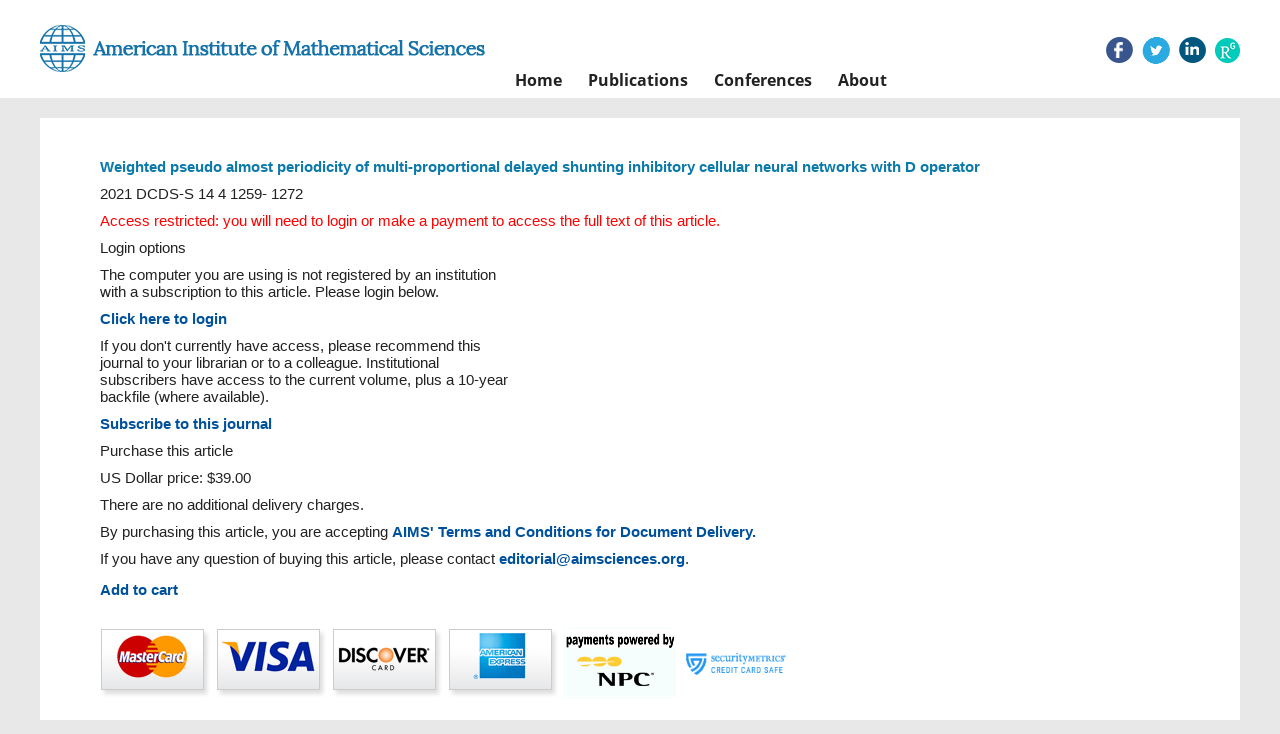

--- FILE ---
content_type: text/html;charset=UTF-8
request_url: https://www.aimsciences.org/article/noLoginPage?id=8a7f7545-4468-4069-96b1-56ad3f9630c7&journalPublisherId=DCDS-S&type=HTML
body_size: 22891
content:
<!DOCTYPE html>
<html lang="en" ng-app="index" >
<head>
    <meta charset="UTF-8">
	<meta http-equiv="Content-Type" content="text/html; charset=utf-8" />
    <title>American Institute of Mathematical Sciences</title>
    <meta http-equiv="X-UA-Compatible" content="IE=edge,chrome=1" />
<meta name="_sowise_journalid" content="88888939">
<meta name="format-detection" content="telephone=no">
<meta name="viewport" content="width=device-width,height=device-height,initial-scale=1,minimum-scale=1,maximum-scale=1,user-scalable=no">
  <link type="text/css" href="/style/web/images/custom/favicon.ico" rel="shortcut icon" />

<link rel="stylesheet"href="/style/web/css/common/bootstrap.min.css">
<link rel="stylesheet"href="/style/web/css/common/swiper.min.css">
<link rel="stylesheet"href="/style/web/css/common/iconfont.css">
<link rel="stylesheet"href="/style/web/css/common/font-awesome.min.css">
<link rel="stylesheet"href="/style/web/css/common/owl.carousel.css">
<link rel="stylesheet" href="/style/web/css/common/wui.min.css">
  
<link href="/style/web/css/common/base.css?t=31" rel="stylesheet" type="text/css"/>
<link href="/style/web/css/common/search.css?t=31" rel="stylesheet" type="text/css"/>
<link href="/style/web/css/common/media.css?t=31" rel="stylesheet" type="text/css"/>
<link href="/style/web/css/style.css?t=31" rel="stylesheet" type="text/css"/>
<link rel="stylesheet" href="/style/web/css/en/main.css">
<!--  <link href="https://fonts.font.im/css?family=Open+Sans:400,700" rel="stylesheet">-->

</head>
<body ng-controller="j-all-news" class="body-index">
<style>.ng-cloak{display:none;}</style>
<div class="index-header bgwhite ng-cloak" ng-cloak   ng-controller="j-content-journals">
    <div class="container clear " >
    	          <a href="https://www.aimsciences.org/" class="fl logo"><img src="https://data.aimsciences.org//aimsmath-upload/journal/index/logo_2021531173626580.png" class="img-responsive"  onerror="this.onerror=null;this.src='/style/web/images/custom/logo01.png' alt="AIMS"></a>
        	
    	</a>
		<div class="shareBox fr" >
		   <ul class="share-right clear ">
		       <li class="share-facebook" onclick="shareTools('facebook2');" title="share this content in Facebook">
		           <img src="/style/web/images/custom/share_facebook.png" alt="share this content in Facebook">
		       </li>
		       <li class="share-twitter" onclick="shareTools('twitter2');" title="share this content in Twitter">
		           <img src="/style/web/images/custom/share_twitter.png" alt="share this content in Twitter">
		       </li>
		       <li class="share-linkedin" onclick="shareTools('linkedin2');" title="share this content in Linkedin">
		           <img src="/style/web/images/custom/share_linkin.png" alt="share this content in Linkedin">
		       </li>
		       <!--  
		       <li class="share-mendeley" onclick="shareTools('mendeley');" title="share  this content in Mendeley">
		           <img src="/style/web/images/custom/share_mendeley.png" alt="share  this content in Mendeley">
		       </li>
		       -->
		       <li class="share-researchGate" onclick="shareTools('researchGate');" title="share this content in ResearchGate">
		           <img src="/style/web/images/custom/share_researchGate.png" alt="share this content in ResearchGate">
		       </li>
	       
		     <!--   <li onclick="shareTools('sina');" title="分享到微博"><img src="/style/web/images/custom/share_weibo.png"></li>
		       <li class="weixin" title="分享到微信"><img src="/style/web/images/custom/share_weixin.png"></li>
		          			<li class="kongjian" title="分享到qq空间"><img src="/style/web/images/custom/share_qq.png"></li> -->
		   </ul>
		</div>    	
    </div>
	<div ng-controller="j-top-menu-i" class="headerPosi">
			<div class="header " >
				<div class="header-nav container">
				    <div class="clear">
				        <ul class="clear  i-top-menu top-menu" >
				        	<li type="{{newsColumn.abbreviation}}" ng-repeat="newsColumn in topMenus" ng-if="newsColumn.columnNewsShowLocation == '1'" repeat-finish-light>
					    		<a href="{{newsColumn.links}}" target="{{newsColumn.columnNewsOpenTarget}}">
					    			<i ng-bind-html="newsColumn.name"></i>
    								<span  ng-if="newsColumn.subColumns.length > 0"></span>
    								<span  ng-if="newsColumn.abbreviation == 'journals'"></span>
					    		</a>
					    		<!-- <ol class=" i-menu-journals data-show" ng-if="newsColumn.abbreviation == 'journals'"></ol> -->
					    		<ol class="data-show i-menu-journals" ng-if="newsColumn.abbreviation == 'journals'">
							    	<li class="tit" ng-if="journalTypes.length > 0">AIMS Journals</li>
							    	<li  style="width:100%;">
							    		<div class="clear">
							    			<div style="width:50%;float:left">
									    		<div ng-repeat="journal in journalTypes"  ng-if="journal.journalType == 1 && journal.showIndex != 0 && $index < 13" >
								                
<a ng-if="journal.linkedWebsite" href="{{journal.linkedWebsite}}" target="_blank">
   {{journal.titleEn}}<span class="type open" ng-if="journal.hyBrid == 'Open Access'">&nbsp;<img src="/style/web/images/custom/icon_op.png"></span>
</a>

<a ng-if="!journal.linkedWebsite" href="/{{journal.publisherId}}">
     {{journal.titleEn}}<span class="type open " ng-if="journal.hyBrid == 'Open Access'">&nbsp;<img src="/style/web/images/custom/icon_op.png"></span>
</a>	
								                </div>	
							                </div>
							                <div style="width:50%;float:right">	
								                <div ng-repeat="journal in journalTypes"  ng-if="journal.journalType == 1 && journal.showIndex != 0 && $index >= 13">
								                
<a ng-if="journal.linkedWebsite" href="{{journal.linkedWebsite}}" target="_blank">
   {{journal.titleEn}}<span class="type open" ng-if="journal.hyBrid == 'Open Access'">&nbsp;<img src="/style/web/images/custom/icon_op.png"></span>
</a>

<a ng-if="!journal.linkedWebsite" href="/{{journal.publisherId}}">
     {{journal.titleEn}}<span class="type open " ng-if="journal.hyBrid == 'Open Access'">&nbsp;<img src="/style/web/images/custom/icon_op.png"></span>
</a>	
								                </div>	
							                </div>
						                </div>    	
							    	</li>
							    	<li class="line linedot"  ng-if="journalTypes.length > 0"></li>	
							    	<li class="tit"  ng-if="journalTypes.length > 0">AIMS Press Math Journals</li>
							    	<li ng-repeat="journal in journalTypes"  ng-if="journal.journalType != 1  && journal.showIndex != 0">
						                
<a ng-if="journal.linkedWebsite" href="{{journal.linkedWebsite}}" target="_blank">
   {{journal.titleEn}}<span class="type open" ng-if="journal.hyBrid == 'Open Access'">&nbsp;<img src="/style/web/images/custom/icon_op.png"></span>
</a>

<a ng-if="!journal.linkedWebsite" href="/{{journal.publisherId}}">
     {{journal.titleEn}}<span class="type open " ng-if="journal.hyBrid == 'Open Access'">&nbsp;<img src="/style/web/images/custom/icon_op.png"></span>
</a>	
							    	</li>							    	
							    	<li class="line"  ng-if="bookList.length > 0"></li>
							    	<li class="tit" ng-if="bookList.length > 0">Book Series</li>
							    	<li  ng-repeat="book in bookList">
							    	    <a href="/book/{{book.nameInitial}}"  ><span class="mainColor"></span>{{book.nameEn}}</a>
							    	</li>
					    		</ol>					    		
					    		<ol class="data-show" ng-if="newsColumn.subColumns.length > 0">
					    			<li ng-repeat="subColumn in newsColumn.subColumns" type="{{subColumn.abbreviation}}">
					    				<a href="{{subColumn.links}}" target="_top">{{subColumn.name}}</a>
					    			</li>
					    		</ol>
					    	</li>
				        </ul>
				    </div>
				</div>
				<!--手机-->
				<div class="phone-nav">
				    <div class="container clear">
				        <div class="navList fl">
				            <span class="span1"></span>
				            <span class="span2"></span>
				            <span class="span3"></span>
				        </div>
				    	<a href="https://www.aimsciences.org/" class="fl logo">
			            							        <img  class="img-responsive" ng-src="https://data.aimsciences.org//aimsmath-upload/journal/index/logo_2021531173626580.png" onerror="this.onerror=null;this.src='/aimsmath-upload/journal/index/logo_2021531173626580.png'">
						    				    	</a>
				        <div class="search-app fr"></div>
				    </div>
				    <div class="search-app-wrap">
				        <div class="container clear">
					        <form action="/search" method="POST" onsubmit="return checkSearch(this);" class="topSearchForm">
					            <div class="left fl search-entrance-app">
					            	<input type="hidden" name="searchField" value="">
					            	<input type="hidden" name="language" value="en">
					               	<input type="hidden" name="publisherId" value="index">
					                <input type="text" name="q" placeholder="Search" class="fl text">
					                <input type="submit" class="sub fl" value="" >
					            </div>
					            <a href="javascript:void(0);" onclick="advanceSearchEntrance();" class="gao fr">Advanced Search</a>
				            </form>
				        </div>
				    </div>
				    <ul class="smallUl i-top-menu top-menu">
				    	<li type="{{newsColumn.abbreviation}}" ng-repeat="newsColumn in topMenus" ng-if="newsColumn.columnNewsShowLocation == '1'" repeat-finish-mobile>
				    		<a href="{{newsColumn.links}}" >
					    		<i ng-bind-html="newsColumn.name"></i>
   								<span  ng-if="newsColumn.subColumns.length > 0"></span>
   								<span  ng-if="newsColumn.abbreviation == 'journals'"></span>			    		
				    		</a>
				    		<!-- <ol class="data-show i-menu-journals" ng-if="newsColumn.abbreviation == 'journals'"></ol>-->
					    	<ol class="data-show"  ng-if="newsColumn.abbreviation == 'journals'">
							    	<li class="tit" ng-if="journalTypes.length > 0">AIMS Journals</li>
							    	<li ng-repeat="journal in journalTypes"  ng-if="journal.journalType == 1 && journal.showIndex != 0"  >
						                
<a ng-if="journal.linkedWebsite" href="{{journal.linkedWebsite}}" target="_blank">
   {{journal.titleEn}}<span class="type open" ng-if="journal.hyBrid == 'Open Access'">&nbsp;<img src="/style/web/images/custom/icon_op.png"></span>
</a>

<a ng-if="!journal.linkedWebsite" href="/{{journal.publisherId}}">
     {{journal.titleEn}}<span class="type open " ng-if="journal.hyBrid == 'Open Access'">&nbsp;<img src="/style/web/images/custom/icon_op.png"></span>
</a>	
							    	</li>
							    	<li class="line linedot"></li>	
							    	<li class="tit">AIMS Press Math Journals</li>
							    	<li ng-repeat="journal in journalTypes"  ng-if="journal.journalType != 1 && journal.showIndex != 0" >
						                
<a ng-if="journal.linkedWebsite" href="{{journal.linkedWebsite}}" target="_blank">
   {{journal.titleEn}}<span class="type open" ng-if="journal.hyBrid == 'Open Access'">&nbsp;<img src="/style/web/images/custom/icon_op.png"></span>
</a>

<a ng-if="!journal.linkedWebsite" href="/{{journal.publisherId}}">
     {{journal.titleEn}}<span class="type open " ng-if="journal.hyBrid == 'Open Access'">&nbsp;<img src="/style/web/images/custom/icon_op.png"></span>
</a>	
							    	</li>							    	
							    	<li class="line"></li>
							    	<li class="tit">Book Series</li>
							    	<li  ng-repeat="book in bookList">
							    	    <a href="/book/{{book.nameInitial}}"  ><span class="mainColor"></span>{{book.nameEn}}</a>
							    	</li>
					    	</ol>					    		
				    		<ol class="data-show" ng-if="newsColumn.subColumns.length > 0">
				    			<li ng-repeat="subColumn in newsColumn.subColumns" type="{{subColumn.abbreviation}}">
				    				<a href="{{subColumn.links}}" target="_top">{{subColumn.name}}</a>
				    			</li>
				    		</ol>
				    	</li>
				    
				    </ul>
				</div>
		   </div>
	</div>
</div>
	<div class="main main-tpl5 login-page">
	    <div class="container bgwhite clearfix">
			<table width="100%" border="0">
               <tr>
                   <td class="content_con">
                       <div class="content_text">                
                           <p>
                           <a href="/article/doi/10.3934/dcdss.2020372" class="mainColor"  >Weighted pseudo almost periodicity of multi-proportional delayed shunting inhibitory cellular neural networks with D operator</a></p>
                           <p>2021&nbsp;DCDS-S&nbsp;14&nbsp;4&nbsp;1259-&nbsp;1272</p>
                           <p class="style1">Access restricted: you will need to login or make a payment to access the full text of this article.</p>
                           <div class="clearfix">
                               <div class="pull-left">
                                   <p><span class="bold size14">Login options</span></p>
                                   <p>The computer you are using is not registered by an institution with a subscription to this article. Please login below. </p>
                                   <p><a href="/user/login?&id=8a7f7545-4468-4069-96b1-56ad3f9630c7">Click here to login</a></p>
                                   <p>If you don't currently have access, please recommend this journal to your librarian or to a colleague. Institutional subscribers have access to the current volume, plus a 10-year backfile (where available).</p>
                                   <p><a href="/index/list/right_order">Subscribe to this journal</a></p>
                               </div>
                               <div class="fl">
	                               <div>
	                                   <p><span class="bold size14 red">Purchase this article</span></p>
	                                   <p>US Dollar price: $39.00 </p>
	                                   <p>There are no additional delivery charges. </p>
	                                   <p>By purchasing this article, you are accepting <a href="Terms-and-Conditions.html">AIMS' Terms and Conditions for Document Delivery.</a></p>
	                                   <p> If you have any question of buying this article, please contact <a href="mailto:editorial@aimsciences.org">editorial@aimsciences.org</a>.</p>
	                                   <form action="/article/addToCart" method="post" id="cartForm" >
	                                   		<input name="id" type="hidden" value="8a7f7545-4468-4069-96b1-56ad3f9630c7" />
	                                   		<input name="viewType" type="hidden" value="${viewType}" />
	                                   		<input name="backUrl" type="hidden" value="${backUrl}" />
			                           		<input type="submit" value="Add to cart" class="sub">
	                                   </form>
	                               </div>
	                         
		                           <div class="login-page-img clearfix">
		                           	<img src="/style/web/images/custom/pdf_master.gif" width="112" height="70" />
		                           	<img src="/style/web/images/custom/pdf_VISA.gif" width="112" height="70" />
		                           	<img src="/style/web/images/custom/pdf_discover.gif" width="112" height="70" />
		                           	<img src="/style/web/images/custom/pdf_amex.gif" width="112" height="70" />
		                           	<img src="/style/web/images/custom/pdf_payment.gif" width="112" height="70" />
		                           	<img src="/style/web/images/custom/nologin6.png" width="112" height="70" />
		                           	</div>
	                           	</div>
	                        </div>
                       </div>
                   </td>
               </tr>
           </table>

		</div>
	</div>
	<div class="shareBox showBoxMobile hidden-lg hidden-md " >
   <ul class="share-right clear ">
       <li class="share-facebook" onclick="shareTools('facebook2');" title="share this content in Facebook">
           <img src="/style/web/images/custom/share_facebook.png" alt="share this content in Facebook">
       </li>
       <li class="share-twitter" onclick="shareTools('twitter2');" title="share this content in Twitter">
           <img src="/style/web/images/custom/share_twitter.png" alt="share this content in Twitter">
       </li>
       <li class="share-linkedin" onclick="shareTools('linkedin2');" title="share this content in Linkedin">
           <img src="/style/web/images/custom/share_linkin.png" alt="share this content in Linkedin">
       </li>
       <!--  
       <li class="share-mendeley" onclick="shareTools('mendeley');" title="share  this content in Mendeley">
           <img src="/style/web/images/custom/share_mendeley.png" alt="share  this content in Mendeley">
       </li>
       -->
       <li class="share-researchGate" onclick="shareTools('researchGate');" title="share this content in ResearchGate">
           <img src="/style/web/images/custom/share_researchGate.png" alt="share this content in ResearchGate">
       </li>
      
     <!--   <li onclick="shareTools('sina');" title="分享到微博"><img src="/style/web/images/custom/share_weibo.png"></li>
       <li class="weixin" title="分享到微信"><img src="/style/web/images/custom/share_weixin.png"></li>
          			<li class="kongjian" title="分享到qq空间"><img src="/style/web/images/custom/share_qq.png"></li> -->
   </ul>
</div> 
<div class="footer ban-footer" ng-controller="j-bottom-menu" >
	<input type="hidden" id="language" value="en">
	<input type="hidden" id="websitecn" value="">
	<input type="hidden" id="websiteen" value="https://www.aimsciences.org/">
	<input type="hidden" class="newsShow" value="footer_info">

			<input type="hidden" id="publisherId" value="index">
		<input type="hidden" id="tplPath" value="en/index">
	   <div class="bottom-fixed"></div>
    <div class="i-footer">
		<div class="container">

  			<div class="i-bottom-links "  ng-controller="j-newscolumn-list-child-f" type="about">
  				<ul class="clearfix"  >
  					<li ng-repeat="lists in newscolumnList">
  		    			<a href="{{lists.urlLink}}" class="tit " ng-if="lists.urlLink " ng-bind-html="lists.name | trustHtml:0:''" target="{{lists.columnNewsOpenTarget}}"  rel="noopener"></a>
	    	   			<a href="{{lists.links}}" class="tit " ng-if="!lists.urlLink " ng-bind-html="lists.name | trustHtml:0:''" target="{{lists.columnNewsOpenTarget}}"></a>				

  					 </li>
  				</ul>
  			</div>	
  			
		    <div class="i-footer-links ">
				 <div ><a href="/index/sitemap" class="sitemap">Site map</a> Copyright © 2026 American Institute of Mathematical Sciences</div>
			</div>
	
		</div>
	</div>
</div>

<!--<script src="//plugin.sowise.cn/sowise-plugin.js" custom-options="{'citedby':false,'suggest':false,'ipRecord':true,'journalId':999,'wechatShare':false}"></script>-->
<script src="/style/web/js/common/deferjs/base_js.min.js?t=31"></script>

<script src="/style/web/js/common/dataloading_news.js?t=31" type="text/javascript" ></script>
<script src="/style/web/js/common/dataloading_article.js?t=31" type="text/javascript" ></script>
<script src="/style/web/js/common/dataloading_filter.js?t=31" type="text/javascript" ></script>
<script src="/style/web/js/common/dataloading_other.js?t=31" type="text/javascript" ></script>
<script src="/style/web/js/common/base.js?t=31" type="text/javascript" ></script>

<script src="/style/web/js/common/deferjs/public.min.js?t=31" type="text/javascript"></script><script src="/style/web/js/custom.js?t=31" type="text/javascript" ></script>
<script src="/style/web/js/en/custom_en.js?t=31" type="text/javascript" ></script>
<script src="/style/web/js/en/index/index.js?t=31" type="text/javascript" ></script>


<script defer type="text/javascript" src="https://cdn.jsdelivr.net/npm/mathjax@2.7.5/MathJax.js?config=TeX-AMS-MML_SVG"></script>
<script type='text/x-mathjax-config'>
	MathJax.Hub.Config({
		tex2jax: {
			  inlineMath: [ ['$', '$'], ['\\(', '\\)'] ],
			  displayMath: [['$$', '$$'],["\\[", "\\]"] ],
			  processEscapes: true,
           	  processRef: true,
              processEnvironments: false,
              preview: 'none'
		},
		TeX: {
			  extensions: ["AMSmath.js", "AMSsymbols.js"],
			  //equationNumbers: {autoNumber: ["AMS"],useLabelIds: false},
			  Macros: {hfill: "{}"}
		},
		"HTML-CSS": {
			linebreaks: { automatic: true },
			availableFonts: ["STIX", "TeX"],
			scale:100,
			showMathMenu: true
		}
,
        CommonHTML: {
            linebreaks: {
                automatic: true,
                width: 'container'
            }
        },
        SVG: {
            linebreaks: {
                automatic: false,
				useGlobalCache: false,
            }
        }
   });
</script>
<link rel="stylesheet" href="https://public.xml-journal.net/rh-public/css/rh-public.css">
<script src="https://public.xml-journal.net/rh-public/js/rh-public.js"></script>

 <script type="text/javascript">
 $(document).ready(function () {
 var exp1 = new RegExp("<ext-link","g");
 var exp2 = new RegExp("</ext-link","g");
 var exp3 = new RegExp("xlink:href","g");
 var exp4 = new RegExp("ext-link-type=\"uri\"","g");	
	  try{  
		    var tempAbs =  $('#Abstract').html().replace(exp1, "<a").replace(exp2, "</a").replace(exp3, "href").replace(exp4, "target='_blank'");
		     $('#Abstract').html(tempAbs);   	
	   }catch(e){
		   console.log(e) 
		}	
		
	  try{   	
		    var tempReferences =  $('#References').html().replace(exp1, "<a").replace(exp2, "</a").replace(exp3, "href").replace(exp4, "target='_blank'");
		    $('#References').html(tempReferences);  
	   }catch(e){
		   console.log(e) 
	   }	

		if($('#articleId').length > 0){
			setTimeout(getIntroduction,100)
		}
 })
	function getIntroduction(){
		   var articleId = $('#articleId').val();
	       $.ajax({
	        type: 'post',
			dataType: 'json',
	        url:local_host + "data/article/introduction-content",
	        data: {
	            'articleId': articleId,
	        },
	        success: function (data) {
			    $('.hasIntroduction').html(data.htmlContent)
				if(data.htmlContent && data.htmlContent != '' && data.htmlContent != "\r\n\r\n\r\n\r\n<!--  -->\r\n\r\n"){
					$('.isIntroduction').addClass('active');
				}
	        },
		    error: function (data) {
		        console.log("An error occurred:", data);
		    },
	        complete:function(){
		      
				try{
	            MathJax.Hub.Queue(["Typeset", MathJax.Hub],$('#Abstract')[0]);
				}catch(e){}
	
				   
				 
	        }
	    })
	}	   
 </script>

</body>
</html>

--- FILE ---
content_type: text/css
request_url: https://www.aimsciences.org/style/web/css/common/base.css?t=31
body_size: 33903
content:
@charset "utf-8";
/*重置浏览器样式*/
body, div, dl, dt, dd, ul, ol, li, h1, h2, h3, h4, h5, h6, pre, code, form, fieldset, legend, input, textarea, p, blockquote, th, td, hr, button, article, aside, details, figcaption, figure, footer, header, hgroup, menu, nav, section{margin:0;padding:0;}
*{-webkit-box-sizing: border-box; -moz-box-sizing: border-box; box-sizing: border-box;}
fieldset, img { border:none; } /*为了照顾ie6 链接图片有边框*/
.statistics{display: inline-block;}
ul, ol { list-style:none; }
input {padding:0;margin:0;outline:none;background:none;font-family:"Arial","Helvetica,sans-serif","Microsoft YaHei";color:#999;border:none;}
select, input { vertical-align:middle; }
select, input, textarea {font-size:14px; margin:0;}
select{border: solid 1px #000;appearance:none; -moz-appearance:none; -webkit-appearance:none;-ms-appearance:none; background: url(../../images/select_arrow.png) no-repeat scroll right center #fff; background:none\9;padding-right: 25px;padding-right:0\9;}
select::-ms-expand { display: none; }
textarea { resize:none; }
table { border-collapse:collapse; }
h1,h2,h3,h4,h5,h6{font-size:100%;font-weight:normal;}
body {font-size:14px; color:#333;font-family:"Arial","微软雅黑","Helvetica,sans-serif","Microsoft YaHei";}
a{color:#666;text-decoration:none;cursor: pointer;}
a:visited,a:focus{text-decoration:none !important;}
.clearfix:after { content:"."; display:block; height:0; visibility:hidden; clear:both; }
.clearfix { zoom:1; }
.clearit { clear:both; height:0; font-size:0; overflow:hidden; }
.clear:after{content: "";display: block;height: 0;*zoom:1;clear: both;}
.fl{float: left;}
.fr{float: right;}
._table{display:table;}
._cell{display:table-cell;vertical-align: middle;}
.content{margin:0 auto;}
.mainBg{background:#1280df;color:#fff;}/**需要添加主色调背景色，直接调用mainBg**/
.colorRed{color:red;} /**字体如需标红色，调用colorRed**/
.textHidden{ white-space: nowrap;  overflow: hidden;  text-overflow: ellipsis;  display:block; }/*单行文本截取字符*/
.modal{z-index:5000;}
.modal input{height:auto;}
.search-sub{text-align:center;}
/*重置浏览器样式结束*/
/*srcl样式*/
.picBox{width: 520px;height: 160px;position: relative;margin: 0 auto;overflow: hidden;}
.picList{height: 100%;overflow: hidden;margin: 0 auto;}
.picList li{text-align: center;height: 100%;float: left;width: 520px;display: none;}
.picList li a{display:table-cell;height: 160px;vertical-align: middle;width: 520px;}
.picList li.active{display: block;}
.picPrev,.picNext {position: absolute;top: 50%;margin-top: -22px !important; height: 44px !important;cursor: pointer;font-size: 35px !important;color: #666;text-decoration: none;}
.picPrev{left: 0;}
.picNext{right: 0;}
.article-pc .modal-footer{padding: 0;border: none;text-align: left;display: inline-block;}
/*文章列表icon*/
.derived i.current{color:#94c7ff;}
.tab-ul-index li { float: left; text-align: center; margin: 0 10px 0 0; background: #ccc;}
.tab-ul-index li.active a { color: #fff; font-weight: bolder; }
.tab-ul-index li a { font-size: 14px; color: #333; display: block; line-height: 37px; }
/**当期目录图表样式**/
.toolBoxBorder{font-size:13px;}
.column{border:1px solid #ccc;cursor:pointer;position:relative;}
.column ._table{height: 26px;}
.column i{font-size:14px;padding: 0 5px;line-height: 18px;}
.column span{margin-right:3px;}
.column-list{width: 200px; border: 1px solid #eee; box-shadow: 1px 1px 1px #eee; position: absolute; background: #fff; top:27px; padding:10px; z-index:200; display:none;left:0;}
.column-list li{line-height:15px;border-bottom:1px solid #ccc;padding:5px 0;}
.column-list li b{font-size:8px;margin-right:5px;}
.column-list li a:hover{text-decoration:none;}
.chooseAll input{margin-right:5px;margin-top:-3px;}
.derived i{cursor:pointer;font-size:20px;vertical-align:middle;color:#394884;}
.modal-header h2{font-size:18px;}
.ReferenceScroll p{padding-bottom:5px;}
.fixP{font-size:14px;}
#copyReference{height:310px;overflow:hidden;}
.modal-dialog.modalWidth{width:800px;}
.singleTool{position:absolute;right:0;bottom:10px;}
.singleTool i{display:block;cursor:pointer;color:#ccc;margin-top:3px;}
.citation{padding-bottom:10px;}
/*colorbox.css 弹出框样式*/
#colorbox, #cboxOverlay, #cboxWrapper{position:absolute; top:0; left:0; z-index:9999; overflow:hidden; -webkit-transform: translate3d(0,0,0);}
#cboxWrapper {max-width:none;}
#cboxOverlay{position:fixed; width:100%; height:100%;}
#cboxMiddleLeft, #cboxBottomLeft{clear:left;}
#cboxContent{position:relative;}
#cboxLoadedContent{overflow:auto; -webkit-overflow-scrolling: touch;}
#cboxTitle{margin:0;}
#cboxLoadingOverlay, #cboxLoadingGraphic{position:absolute; top:0; left:0; width:100%; height:100%;}
#cboxPrevious, #cboxNext, #cboxClose, #cboxSlideshow{cursor:pointer;border:0;}
.cboxPhoto{float:left; margin:auto; border:0; display:block; max-width:none; -ms-interpolation-mode:bicubic;}
.cboxIframe{width:100%; height:100%; display:block; border:0; padding:0; margin:0;}
#colorbox, #cboxContent, #cboxLoadedContent{box-sizing:content-box; -moz-box-sizing:content-box; -webkit-box-sizing:content-box;}
#cboxOverlay{background:url("../../images/overlay.png") repeat 0 0;}
#colorbox{outline:0;}
#cboxTopLeft{width:21px; height:21px; background:url("../../images/controls.png") no-repeat -101px 0;}
#cboxTopRight{width:21px; height:21px; background:url("../../images/controls.png") no-repeat -130px 0;}
#cboxBottomLeft{width:21px; height:21px; background:url("../../images/controls.png") no-repeat -101px -29px;}
#cboxBottomRight{width:21px; height:21px; background:url("../../images/controls.png") no-repeat -130px -29px;}
#cboxMiddleLeft{width:21px; background:url("../../images/controls.png") left top repeat-y;}
#cboxMiddleRight{width:21px; background:url("../../images/controls.png") right top repeat-y;}
#cboxTopCenter{height:21px; background:url("../../images/border.png") 0 0 repeat-x;}
#cboxBottomCenter{height:21px; background:url("../../images/border.png") 0 -29px repeat-x;}
#cboxContent{background:#fff; overflow:hidden;}
.cboxIframe{background:#fff;}
#cboxError{padding:50px; border:1px solid #ccc;}
#cboxLoadedContent{margin-top:28px;}
#cboxTitle{position:absolute; top:5px; left:0; text-align:center; width:100%; color:#949494;}
#cboxCurrent{position:absolute; bottom:4px; left:58px; color:#949494;display: none !important;}
#cboxLoadingOverlay{background:url("../../images/loading_background.png") no-repeat center center;}
#cboxLoadingGraphic{background:url("../../images/loading.gif") no-repeat center center;}
 these elements are buttons, and may need to have additional styles reset to avoid unwanted base styles 
#cboxPrevious, #cboxNext, #cboxSlideshow, #cboxClose {border:0; padding:0; margin:0; overflow:visible; width:auto; background:none; }
 avoid outlines on :active (mouseclick), but preserve outlines on :focus (tabbed navigating) 
#cboxPrevious:active, #cboxNext:active, #cboxSlideshow:active, #cboxClose:active {outline:0;}
#cboxSlideshow{position:absolute; bottom:4px; right:30px; color:#0092ef;}
#cboxPrevious{position:absolute; bottom:0; left:0; background:url("../../images/controls.png") no-repeat -75px 0; width:25px; height:25px; text-indent:-9999px;}
#cboxPrevious:hover{background-position:-75px -25px;}
#cboxNext{position:absolute; bottom:0; left:27px; background:url("../../images/controls.png") no-repeat -50px 0; width:25px; height:25px; text-indent:-9999px;}
#cboxNext:hover{background-position:-50px -25px;}
#cboxClose{position:absolute; bottom:0; right:0; background:url("../../images/controls.png") no-repeat -25px 0; width:25px; height:25px; text-indent:-9999px;z-index:1000;}
#cboxClose:hover{background-position:-25px -25px;}
.cboxIE #cboxTopLeft,
.cboxIE #cboxTopCenter,
.cboxIE #cboxTopRight,
.cboxIE #cboxBottomLeft,
.cboxIE #cboxBottomCenter,
.cboxIE #cboxBottomRight,
.cboxIE #cboxMiddleLeft,
.cboxIE #cboxMiddleRight {filter: progid:DXImageTransform.Microsoft.gradient(startColorstr=#00FFFFFF,endColorstr=#00FFFFFF);}
/**文章列表样式 开始**/
.priorityPrompt{line-height: 24px; font-size: 13px;padding-top: 20px;}
#onlineFirst .article-list-left span{display:inline-block;width:16px;height:17px;background:url(../images/list.png) no-repeat 0;}
.commontit{font-size: 18px; font-weight: bold; text-align: center;line-height:26px;}
.article-list{border-bottom: 1px solid #cdd2d4; padding: 14px 20px; height:auto;overflow:hidden;position:relative;width:100%;}
.article-list-left{position:absolute;left:0;width:20px;top:7px;}
.article-list-right{width:100%;}
.article-list-title a:hover, .article-list-author a:hover,.article-list-time a:hover,.article-list-zy font a:hover{text-decoration:underline;}
.article-list-author{line-height:20px;color:#666;}
.article-list-author span{}
.article-list-time.latest_info{overflow:hidden;font-size:12px;}
.article-list-time.latest_info>font{float:left;}
.article-list-zy{font-size:12px;color:#333;line-height: 19px;}
.article-list-time font{line-height:26px;color: #777;}
.article-list-zy font span,.article-list-zy font a{display:inline-block;}
.article-list-zy font{padding:0 10px;}
.article-list-zy .font1{padding-left:0;}
.article-list-zy.morenstyle span{text-align:justify;}
.article-list-zy.morenstyle{display:none;}
.article-list-zy.morenstyle.link-block{display:block;}
/*有无栏目*/
.article-list-journalg{display:inline-block;font-size:14px;padding:0 10px;line-height:25px;margin:20px 0 0;}
.article-list-journalg a{color:#fff;}
.article-list-journalg a:hover{cursor:default;color:#fff;}
/**当期目录图表样式**/
.device{width: 574px;position: relative;height:0;visibility:hidden;}
.device.active{height: 160px;visibility:inherit;margin: 20px auto;}
.device .arrow-left{position: absolute; left: 0px; top: 50%; margin-top: -22px; height: 44px; cursor: pointer; font-size: 35px; color: #666; text-decoration: none;}
.device .arrow-right{position: absolute; right: 0px; top: 50%; margin-top: -22px; height: 44px; cursor: pointer; font-size: 35px; color: #666; text-decoration: none;}
.swiper-container{height: 160px; width: 520px; margin-left: auto; margin-right: auto;}
.swiper-slide,.swiper-slide1{text-align: center; background: #fff; display: -webkit-box; display: -ms-flexbox; display: -webkit-flex; display: flex; -webkit-box-pack: center; -ms-flex-pack: center; -webkit-justify-content: center; vertical-align:middle; justify-content: center; -webkit-box-align: center; -ms-flex-align: center; -webkit-align-items: center; align-items: center;}
.swiper-slide1{width:520px;}
.swiper-slide1 a{width:520px;display:block;}
.swiper-slide a{width:520px;display:block;}
.swiper-slide1 img{display:block;margin:auto;}
/**文章列表样式 结束**/
.journalIssue{font-weight:bold;font-size:16px;}
.neighborCatalog{font-size:16px;margin-right:20px;}
.neighborCatalog a:hover{text-decoration:none;font-size:17px;font-weight:bold;}

/**分页 开始**/
.pageTagsUlWrap{text-align:center; margin:30px 0;}
.pageTagsUl{display:inline-block;}
.pageTagsUl li{float:left; border:1px solid #ddd; padding:4px 8px; text-align:center; cursor:pointer; margin-right:4px;}
.pageTagsUl li.pageTagLiInfo{padding:none; border:none;}
.pageTagsUl li.current{color:#fff;}
.pageTagsUl li.clickpage:hover{color:#fff;}
.pageTagsUl li.disabled{color:#999; cursor:not-allowed;}
.pageTagsUl li.disabled:hover{color:#999; background:#fff;}
.pageTagsUl li.input{padding:2px 3px;}
.pageTagsUl li.input input{border:0;background:0;width:30px;padding-left:0;line-height:24px;height:24px;}
.pageTagsUl li select.selCss{border: none;outline: none;padding: 2px 20px 2px 4px;}
.liGoto input{width:30px; height:25px; border:1px solid #ddd; padding:0 5px;}
.liGoto .goto{color:#2871b1;}
/**分页 结束**/
/**按年过刊列表 开始**/
.back-outside{font-size: 12px; background: url(../images/archive_line.png) repeat-y 6px center;}
.back-outside h3{padding-left: 61px; font-size: 16px; margin-top: 10px; height: 40px; line-height: 40px; background: url(../images/guokan.png) no-repeat 0px center;}
.back-issue{padding-left:61px;}
.back-issue-li{float:left; width:100px; height:52px; background:#e1e1e1; margin:0 1px 1px 0;}
.back-issue-li p{padding-top:7px; text-align:center;}
.back-issue-li p.alignLeft{text-align:left;}
.back-issue-li p{padding-top:7px; padding-left:9px;}
/**按年过刊列表 结束**/
/**email订阅 开始**/
.alertBox h3{font-size:14px;margin-bottom:20px;font-weight:bold;}
.alertBox p{margin-bottom:15px;line-height:25px;}
.box-search1{padding:0 15px;}
.box-search1 ul li{line-height:35px;}
.box-search1 ul li input{background:none;border:0;border:1px solid #ccc;height:30px;padding-left:10px;color:#333;margin:0;}
.box-search1 ul li label{margin-left:10px;}
.box-search1 ul li button{border-radius: 0; color: #fff; line-height: 25px; margin-right: 10px; margin-top: 20px; padding: 0 10px; text-align: center;}
.error{color:red;}
/**email订阅 结束**/
/**新闻列表页 开始**/
.box-top{ font-size: 14px; margin-bottom: 20px; padding-bottom: 10px;}
.listp{padding:10px 0 10px 12px;border-bottom:1px dashed #ccc;background:url(../../images/circle.png) no-repeat left 18px;list-style: none}
.listp a{float:left;}
.listp i{font-style:normal;float:right;}
.moreList{margin-bottom:20px;}
/**新闻列表页 结束**/
/**新闻详情页 开始**/
.box-article h3{font-size:18px;font-weight:bold;margin:0 0 10px 0;}
.shareMargin{margin:0 0 10px;border-bottom:1px dashed #ccc;}
.news-details-body.box-body .box-article-content p{line-height: 25px; margin-bottom: 10px;}
.box-article table{width:100% !important;margin-top:20px;border:1px solid #ccc;}
.box-article table td{padding:10px;border:1px solid #ccc;}
.box-article-content{margin:0 0 20px;}
.box-article-content p img{margin:0 auto;max-width:80% !important;}
.box-article-content img{margin:0 auto;/*max-width:80% !important;*/}
/**新闻详情页 结束**/
/**rss 开始**/
.connect-table{width: 100%;}
.connect-table tr{line-height: 30px; border-bottom: 1px dashed #ccc;}
.connect-table tr.connect-head{line-height: 25px; background: #e1e1e1; border-bottom: 0; font-weight: bold;}
.td-one{width: 25%;}
.td-two{width: 15%;}
.td-three{width: 60%;}
/**rss 结束**/
/*新过刊页*/
/*内容*/
.conarch{width: 100%;}
.conarch .archtop{border-bottom: solid 1px #ccc;padding:0 0 10px;}
.archtop .archtit{font-size: 22px;font-weight: bold;color: #666;}
/* .archtop .arcmethod{}
.archtop .arcmethod li{width: 86px;height: 26px;line-height: 26px; text-align: center;border: solid 1px #dfdfdf;color: #333;float: left;cursor: pointer;}
.archtop .arcmethod li:first-child{border-radius: 2px 0px 0px 2px;border-right: 0;}
.archtop .arcmethod li:last-child{border-radius: 0px 2px 2px 0px;border-left: 0;}
.arcmethod li.active{background: #26804a;color: #fff;} */
.archtop .arcmethod li{width:30px;height:30px;line-height: 26px;margin-left:7px; text-align: center;color: #333;float: left;cursor: pointer;background:url(../../images/icoarch.png) no-repeat;}
.archtop .arcmethod li.method2{background-position: -35px 0px;}
.archtop .arcmethod li.method3{background-position: -70px 0px;}
.archtop .arcmethod li.method1.active{background-position: 0px -35px;}
.archtop .arcmethod li.method2.active{background-position: -35px -35px;}
.archtop .arcmethod li.method3.active{background-position: -70px -35px;}
.archcon .arc-listit{margin-top: 12px;}
.archcon .arc-listit dd{width: 108px;height: 20px;border-right: solid 2px #ccc;margin-bottom: 12px;text-align: center;}
.archcon .arc-listit dd.active{background: #2298f4;border-radius: 3px 0 0 3px;}
.archcon .arc-listit .arctpoint{width: 10px; height: 10px; border-radius: 50%; padding: 6px; background-color: #2298f4; border: solid 1px #ddd; box-sizing: content-box; background-clip: content-box;margin: 0 0 5px 95px;}
.archcon .arc-listit dd.active a{color: #fff;}
.archcon .arc-listit dd a{color: #bbb;}
.archcon .archimg{width: 100%;margin-top: 40px;display: none;text-align: center;}
.archcon .ar-list.activein{display: block;}
.archcon .archimg.activein{display: block;}
.archcon .archimg li{float: left;margin: 0 0 10px;width:33.33%;}
.archcon .archimg li a{display: block;}
.archcon .archimg li img{width: 120px;height: 160px;border: solid 1px #dfdfdf;}
.archimg li .arci-t{text-align: center;margin: 10px 0;font-size: 16px;}
/*过刊list*/
.columnarc{display: none;}
.columimg{display: none;}
.columimg.activein{display: block;}
.archcon .ar-list{width: 100%; margin-top: 35px; display: none;}
.archcon .ar-list li{line-height: 32px;font-size: 16px;}
.archcon .ar-list li a{clear: both;color: #666;}
.archcon .ar-list li a:hover{color:#2298f4;text-decoration:underline;}
.archcon .ar-list .listpng{width: 6px;height: 10px;background: url(../../images/listpng.png) no-repeat;margin: 11px 12px 0 12px;display: block;float: left;}
.archcon .ar-list li a .arissue{text-align: right;display: block; float: left; width: 32px;}
.columlist{margin-left: 38px;}
.columlist .ar-list{display: none;}
.columlist.activein{display: block;}
/*英文*/
.arcimgeng .archimg li{width: 450px;padding-bottom: 10px;margin-bottom: 15px;border-bottom:solid 1px #eee;}
.arcimgeng .archimg li img{width: 70px;height: 90px;}
.arci-t p{text-align: left;margin-left: 15px;}
.arci-t .voliss{font-size: 16px;}
.arci-t .voliss a{color: #0e5c9a;}
.arci-t .voliss .arcpage{font-size: 12px;}
.arci-t .voliss .arcpage a{color: #666;}
.arci-t .voliss .arctime{font-size: 12px;}
.arci-t .voliss .arctime a{color: #000;}
.article-list a{line-height:26px;}
.article-list-title a{font-size:15px;line-height:26px;}
.article-list-author a{font-size: 12px;}
.allCenter{position:absolute;left:0;top:0;bottom:0;margin:auto !important;}
.article-list-left span{width:16px;height:16px;line-height:initial;}
/*新过刊页end */
.search-wrap .searchFieldVal{padding:6px 30px 6px 12px;}
.download .pdf-btn:hover .articleFont{color:#fff;}
.article-list-zy .box{position:relative;display:inline-block;}
.article-list-zy .box:before{content:'';width:1px;height:100%;background:#fff;position:absolute;right:0;top:0;}
.article-app{display:none;}
.nav-tabs{margin:0 0 20px;}
.tab-content .form-horizontal .form-group{margin-left:0;margin-right:0;}
/*新过刊页end */
/*特殊英文过刊*/
.archcon.archcon-new{margin:20px 0 30px;}
.archcon.archcon-new dl{height:22px;}
.archcon.archcon-new dl dd{background:#b3b3b3;float: left;margin:0 1px;text-align: center;}
.archcon.archcon-new dl dd.active{}
.archcon.archcon-new dl dd a{color:#fff;display:block;}
.archcon.archcon-new dl dd.archconVol{border-bottom:0;color:#fff;}
.tab-images{margin-top:15px;}
.booklist li{float: left;text-align: center;width:25%;margin-bottom: 20px;}
.booklist li a{display: block;width: 100%;height: 150px;margin-bottom: 8px;}
.booklist li a img{width: 120px;height: 150px;}
.booklist li p {line-height: 17px;}
/*.advance-search-bot{padding:30px 0;}*/
/*特殊英文过刊end*/
.article-header-new ul>li{position: relative;}
.article-header-new ul>li dl{position: absolute;left: 0;top: 54px;display: none;}
.article-header-new ul>li:hover dl{display: block;}
.article-header-new ul>li dl{background: #fff;border: 1px solid #cfd5e4;border-top: none;}
.article-header-new ul>li dl dd a{display: block;text-transform: capitalize;line-height: 36px;font-size: 16px;padding: 0 10px;position: relative;}
.article-header-new ul>li dl dd a:after{content: '';width: 2px;height: 100%;background: transparent;position: absolute;left: 0;top: 0;}
.article-header-new ul>li dl dd:hover a{background: #f4f6f9;}
.article-header-new ul>li dl dd:hover a:after{background: #cbd0e1;}
.article_table_fullText .table-body table{overflow-x:auto;}
#searchResultTab li{text-align: left;padding: 0 0 6px;}
.phone-archive{display:none;}
.article-pc .container{padding:0 15px;}
#FullText table img{max-width:100%;}
sup{line-height: inherit;}
.banner .pagination{margin:0;display:block;}
/*.article-list-right a:hover{color:#26804a;}*/
/*手机右下角目录样式*/
.iphone-wrapper{padding:15px;}
.iphone-wrapper .mainColor{color:#333;line-height:24px;}
.iphone-wrapper .full-text{font-size:14px;line-height:24px;}
.iphone-wrapper li{line-height:26px;font-size:16px;}
.iphone-wrapper li.ac .navTitle{color:#1193e4;}

/*特刊*/
.wid b{font-size:22px;margin-bottom:5px;display: block;}
.wid .article-list-title {margin-bottom: 2px;}
.wid .article-list{padding: 15px 20px 15px;}
.common-remark .imgcover img{width:100%;}
.article-list-l{display:block;border:1px solid #e3e3e3;width:110px;}
.article-list-l img{width:100%;}
/*列表icon*/
.derived span{line-height:20px;float:left;}
.derived i{line-height:20px;margin-left:6px;float:left;}
.derived .line{width:1px;height:14px;background:#ccc;margin:3px 0 0 6px;float:left;}


.article-pc .modal-footer,.modal-footer-copy{padding: 0;border: none;text-align: left;display: inline-block;}
#mescroll .main{padding:20px 15px 0;background:#fff;}
#relative-article{text-align:left;line-height:26px;}
#relative-article .table-right,#relative-article .article-ref{padding-left:10px;}
#relative-article tbody{border:none;}
.tab-ul-index li.m0{margin:0;}
._form-control{display: block; width: 100%;height: 34px;padding: 6px 12px;font-size: 14px;
    color: #555;border: 1px solid #ccc;border-radius: 4px;-webkit-box-shadow: inset 0 1px 1px rgba(0,0,0,.075);
    box-shadow: inset 0 1px 1px rgba(0,0,0,.075);
    -webkit-transition: border-color ease-in-out .15s,-webkit-box-shadow ease-in-out .15s;
    -o-transition: border-color ease-in-out .15s,box-shadow ease-in-out .15s;
    transition: border-color ease-in-out .15s,box-shadow ease-in-out .15s;}
.quot table,.article-tab{text-align:left;line-height:20px;}
.quot table tbody{border:none;}

.main{padding-top:20px;padding-bottom:20px;min-height:340px;}
.ever-year{text-align:center;line-height:28px;font-weight: bolder;font-size:14px;}

.common-remark2{margin-top:20px;}
.phone-archive .commontit{margin-bottom:12px;}

/*100条*/
.article-list-table{padding:14px 20px 14px 30px;}
.article-list-table .article-list-left{width:30px;}
.article-list-table .article-list-left span{width:100%;padding-right: 6px;text-align: right;}

/*文章详情页*/
span.xref a{position:relative;color: #0178d6;}
.reference-tab-app{line-height:20px;}
.reference-tab-app .td2{padding-bottom:10px;}
.article-pc .container{padding: 0 15px;}

/* 上一期下一期 上一篇下一篇*/
a.page-btn,.article-main-mid a.page-btn{margin-left: 28px;display:block;position:relative; height: 30px;line-height: 30px;color:#333;border-radius: 5px;padding: 0 5px;font-size: 17px;font-weight: normal;/* cursor: not-allowed;background: #404e79*/}
a.page-btn,.article-main-mid a.page-btn{display:block; height: 30px;line-height: 30px;color:#333;border-radius: 5px;padding: 0 10px;font-size: 14px;font-weight: normal;background: #0960BE;color: #fff;/* cursor: not-allowed;background: #404e79*/}
a.page-btn:hover,.article-main-mid a.page-btn:hover{color:#fff;opacity:0.8;text-decoration:none;}
/* a.page-btn:before,.article-main-mid a.page-btn:before{background: url(../../images/public/icojt1.png) no-repeat;content: '';width: 29px;height: 29px;position: absolute;top: 0px;left:auto;right:-32px;} */
a.page-btn.next-page, .article-main-mid a.page-btn.next-page{margin-right:34px;}
a.page-btn.prev-page:before, .article-main-mid a.page-btn.prev-page:before{background-position:-32px 0;left: -28px;right:auto;}
a.page-btn:hover,.article-main-mid a.page-btn:hover{text-decoration:underline;color:#4472c4;}
a.page-btn.dis-btn:hover,.article-main-mid a.page-btn.dis-btn:hover{color:#333;text-decoration:none;}
.article-main-mid a.page-btn{margin-bottom:10px;} 
.article-main-mid a.page-btn.next-page{margin-left:10px;}
.dis-btn{cursor: not-allowed;}
.dis-btn:before{background-position: 0 -32px !important;}
.dis-btn.prev-page:before{background-position: -32px -32px !important;}
.reference-tab .td2.author-td{padding-left: 2em;text-indent:-2em;}
.reference-tab .td2{padding-bottom:15px;}
.reference-tab p{/*margin-top:5px; */text-indent: 0em;}
.reference-tab p span{margin:0 25px 0 0;}

/******过刊文章页翻页按钮*******/
.fix-arrow a.page-btn{display:inline-block;margin: 0 0 15px -50px;width: 30px;height: 60px;line-height: 15px;padding: 8px;}
/* .fixedwrap{max-width:1170px;margin:0 auto;} */
.fix-arrow{position: fixed;top: 50%;}
.fixedarticle .fix-arrow{top: 45%;}

/*飘窗*/
.floatwrap{width:260px;z-index:2001; border:solid 1px #ccc;}
.floatwrap h3{min-height:33px;padding:5px 10px; line-height:20px;background:#165d93;color:#fff;font-weight:bold;}
.floatwrap h3>span{padding-top:2px;}
.floatwrap .floatcon{padding:13px 16px;background:#fff;}
/*2021年5月24日*/
/*新闻详情页面*/
.detail-info {padding:20px 0 10px 0 ;border-bottom:1px dashed #ccc;margin:0 0 10px;}
.detail-info span{margin-right:20px;color:#666;font-size: 13px;line-height:25px;}
.detail-info span img{margin-right:5px;position:relative;bottom:1px;}

/**分享功能**/
.shareBox .weixinBox{left:auto;margin-left:-35px;right: 0;}
.shareTool{/*width:100%;*/height:auto;text-align: right;overflow:hidden;margin:10px 0;/* border-bottom:1px dashed #ccc; */}
.btmborder.btm-share .shareTool{margin:0;}
.shareTool li{cursor: pointer; display: inline-block; margin: 0 10px 0 0; vertical-align: middle;}
.shareTool li img{width:25px;height:25px;}
.shareBox{position:relative;}
.weixinBox{display:none;width: 160px; padding: 15px 15px; position: absolute;z-index:10000; left: 0; top: 38px; background: #fff; border: 1px solid #dddddd; border-radius: 4px;}
.box-article .weixinBox{left:50%; margin-left:-35px;}
.js-qrcode-arr{position: absolute; top: -7px; left: 14px; width: 11px; height: 7px; background: url(/style/web/images/sprite.png) no-repeat;}
.js-qrcode-close{width: 15px; height: 15px; position: absolute; right: 2px; top: 2px; background: url(/style/web/images/weixin_close.png) no-repeat;}
.weixinBox p{font-size:12px;color: #888;padding-left:10px;}
.weixinCode img{width:100%;}

 /*专家列表 */
.expert-wrap dl{padding:30px 0;border-bottom: dashed 1px #cecece;}
.expert-wrap dl:first-child{padding-top: 30px;}
.expert-wrap dt,.expert-wrap dd{float:left;}
.expert-wrap dt{padding-right: 2%;width: 20%;}
.expert-wrap dt a{display: block;}
.expert-wrap dt a img{width: 20%;border: solid 1px #e4e4e4;}
.expert-wrap dt{width:20%;}
.expert-wrap dt a img{width: 100%;}
.expert-wrap dd{position: relative;top: -4px;width:78%;}
.expert-wrap dd li{line-height:1.5;font-size:13px;}
.expert-wrap dd li.expert-author{font-size:18px;font-weight:bold;margin-bottom:14px;}
.expert-wrap dd li.expert-author span{font-size: 16px;color: #838383;font-weight: normal;margin-left: 5px;}
.expert-wrap dd li.expert-email a{color:#0157a3;}
.expert-wrap dd li.expert-intro{margin-top:4px;}
.expert-wrap dd li.expert-intro span p {display:inline;}
.expert-wrap .expert-head{background-color: #337ab7;color:#fff;font-weight:bold;font-size:18px;padding:10px ;margin:30px 0 20px 0;}

/*专家 详情页*/
.expert-alone{min-height:152px;width:100%;margin-top:4px;padding: 20px 20px 8px;line-height:30px; background:url(../images/custom/expertbg.png) no-repeat right #426dc3;}
.expert-alone .expertimg{margin-right:20px;}
.expert-alone .expertimg img{max-width:102px;height:112px;border:solid 1px #fff;}
.expert-alone .expertlidetail li b{margin-right:3px;}
.expert-alone .expertlidetail li b,.expert-alone .expertlidetail li span{color:#fff;font-size:15px;}
.expert-alone .expertlidetail{position:relative;top:-8px;max-width: 630px;}
.expert-alone .expertduty{margin-right:20px;}
.expert-alone li i{font-style:normal;}

/*期刊列表*/
.comimglist{}
.comimglist.j-issuelist{position:relative;padding:40px 0;border-bottom: dashed 1px #ccc;}
.comimglist span{display:inline-block;}
.comimglist dt{width:20%;}
.comimglist dt a img{/*border:solid 2px #e4e4e4;*/width:100%;}
.comimglist dt,.comimglist dd{float:left;}
.comimglist dd .issue-tit{font-size: 18px;font-weight: bold;color: #333;padding-left: 15px;position: relative;}
.comimglist dd .issue-tit span{position: absolute;display: block;width: 5px;height: 18px;background: #1a3877;left: 0;}
.comimglist dd .issue-tit a{color: #333;}
.comimglist dd{width:75%;margin-left:5%;}
.issue-introduction{line-height:24px;padding: 18px 0 8px;font-size: 13px;}
.center-issue{margin-bottom:10px;}
.center-issue span{display:block;float: left; padding:0 10px;color:#be7759;background:#ffeee7;height:26px;line-height:26px;margin-right: 10px;}
.center-issue span:last-child,.issue-chief span:last-child{margin: 0;}
.issue-chief{width:100%;}
.issue-chief span{margin-right:16px;color:#666;}
.issue-chief span a{color:#1a3877;}
.comimglist span.this-email{display:block;}
.issue-tsg{display:block;float:left; margin:5px 5px 5px 0;border-radius:3px; text-align:center;padding:8px 10px;min-width:108px;background:#1a3877;color:#fff;font-size:15px;}
.issue-tsg:hover,.issue-chief-wrap a:focus{color:#fff;}

/*视频列表*/
.i-video .i-video-info .i-video-tit{white-space: nowrap; overflow: hidden; text-overflow: ellipsis;}
.video-box .videolist .videolistcon  {text-align:center;padding:10px 10px;}
.video-box .videolist .videolistcon .box{display:block;border-bottom:1px solid #eee;border: 1px solid #eee;}
.video-box .videolist img{max-width:100%;margin-bottom:10px;}
.video-box .video-tit  span{color:#777;}
.video-box .video-tit a{  font-size:18px;font-weight:bold;color:#1a3877;}
.video-box .videoimg{position:relative;height:150px;overflow:hidden;margin-bottom: 13px;}
.video-box .videoimg .j-video-play{position: absolute;left: 50%;top: 50%; transform: translate(-50%, -50%); width: 50px;height: 50px;}
.video-box .video-type{    position: absolute;left: 0; top: 0; padding: 4px 10px;color: #fff; background: #e9711c;}
.video-tit{text-align:left;padding:3px 15px;}

/*新闻图列表*/
.news-list-thumb li a{width: 100%;padding: 10px; border: 1px solid #eee; border-radius: 5px;display: inline-block;height:auto;line-height:auto;margin-bottom:10px;background: #fff;}
.news-list-thumb  li a .i-xinwen-img img{height: 100%;}
.news-list-thumb  li a .i-xinwen-img{height:140px;overflow:hidden;text-align: center;}
.news-list-thumb li a span.tit{font-weight: bold;line-height: 18px;margin-top: 10px;display: block;}
.news-list-thumb  li a span.tit{min-height:52px;width: 100%;}
.news-list-thumb .other-info span{float:left;display:block;text-align:left;font-size:13px;color:#777;}
.news-list-thumb .other-info span.clickNum{float:right;}
.news-list-thumb .other-info span:nth-of-type(2){text-align:right;}
.news-list-thumb .other-info span img{margin-right:2px;position:relative;bottom:2px;}

 /*期刊详情*/
.article-pc .inner .article-main-mid{padding:0 30px;}

/*新增过刊页面*/
/*.archive-con .archive-item a{text-decoration:none;}*/
.archive-con .archive-item{display:none;}
.archive-con .archive-item.ac{display:block;}
.archive-con .archive-item table{width:100%;}
/*
.archive-con .archive-item table tr{border-bottom:1px solid #222;}
*/
.archive-con .archive-item table tr:last-of-type{border:0;}
.archive-con .archive-item table td{padding:10px 5px;} 
.archive-con .archive-item table td a{display:block;background:#eee; padding: 5px 10px;height:60px; display: -webkit-flex;display: flex;align-items: center; justify-content: center;    flex-direction: column;}
.archive-con .archive-item td li{float:left;width:16%;width:16.666%;padding:5px;padding:5px;}
.archive-con .archive-item tr td:nth-child(1){font-weight:bold;width:10%; vertical-align: middle;font-size: 18px;    text-align: center;}
.archive-con .archive-item tr td:nth-child(2){width:90%;}
.archive-con .archive-item td li a > span{display:block;}
.archive-con .archive-item td li:hover a{background:#0960c0 ;color:#fff;}
/*新增过刊第二种且切换方式*/

.archive-con .archive-second .years > div{position:relative;padding-left:80px;text-align: left;line-height:50px;margin-bottom:2px;height:52px;}
.archive-con .archive-second .years > .textLeft{text-align:right;}
.archive-con .archive-second .years > div span{display:inline-block;width:10%;text-align:center;background:#f5f5f5;border-left:2px solid #fff;border-right:2px solid #fff;}
.archive-con .archive-second .years > div span:hover{cursor:pointer;}
.archive-con .archive-second .years > div span.ys{background:#0960c0;color:#fff;font-weight:bold;position:absolute;left:0;width:80px;}
.archive-con .archive-second .years > div span.ac,.archive-con .archive-second .years > div span:hover{background:#0960c0;color:#fff;}
.archive-second  .archive-second-con {margin-top:50px;}
.archive-con .archive-second {margin-top:15px;}
.archive-second  .archive-second-con > h3{background:#0960c0;color:#fff;font-weight:bold;margin-bottom:10px;line-height:30px;padding-left:15px;}
.archive-second ul li{float:left;width:48%;border-bottom:1px dashed #ececec;margin-right:2%;line-height:50px;padding-left: 15px;}
.archive-tpl2 .archtop .arcmethod li{border:1px solid #eee;background:none;min-width:80px;}
.archive-tpl2 .archtop .arcmethod li.active{background:#0960c0;color:#fff;}


/*影响因子*/
.hichart_con{margin-bottom:40px;}
.highcharts-credits{display:none;}

/*公式序号*/
.order-number{width:60px;text-align:right;}

/*大表格*/
.show-table .piclist {overflow: auto;overflow-x: hidden;position: relative;}
.articleBody  .show-table .table_new{position:static;}
.show-table .picbox,.show-table .piclist{height:100%;}
.articleBody .show-table .piclist li{height:auto;}
.articleBody .show-table .piclist li.ac{ width: 100%;position: absolute; top: 50%;left: 50%;transform: translate(-50%,-50%);}
















--- FILE ---
content_type: text/css
request_url: https://www.aimsciences.org/style/web/css/style.css?t=31
body_size: 104101
content:
@charset "UTF-8";/*css reset*/
/*别删，有的得看情况调一下宽度*/
.cboxPhoto{width:auto !important;max-width:100% !important;height:auto !important;max-height:100% !important;}
.archcon .arc-listit{width:120px;}
.columimg{width:calc(100% - 125px);}
.archcon .archimg li{width:25%;}
.chooseAll{margin:0;font-family:Arial;font-weight:bold;}
.toolBox1{padding-top:20px;}
.toolBox2{padding-top:20px;}
.footer{position:relative;z-index:2000;margin-top:40px;}
.article-pc .article-main .inner{padding:30px 0;}
/* .inner{width:1200px;margin:0 auto;}
.inner .article-main-mid{width:780px;}
.inner .article-main-right{width:180px;}
.inner .article-main-right.active{padding:20px 15px 20px 0px;}
*/
/*所有颜色*/
.mainColor{color:#0089e3;}
/**页面字体需要变主色调，直接调用mainColor;**/
.header-nav,.tab-ul-index li.active,.article-list-journalg,.footer .top,.phone-nav,.main .article-content ul#htmlContent2 h3.full-text,#page-tag-div .pagination > .active > a,.comtit,.archcon.archcon-new dl dd.archconVol,.archcon.archcon-new dl dd.active,.archcon .arc-listit dd.active,.archcon .arc-listit .arctpoint,.tab-ul-index li.active,.footer .btmb,.header-nav ul > li ol,.qikan .subBtn,.pageTagsUl li.current,.pageTagsUl li.clickpage:hover{background-color:#0960c0;}
/*滑上去的颜色*/
.header-nav ul > li.active > a,.header-nav ul > li ol li:hover,.header-nav ul > li:hover > a{background:#0089e3;}
/*向上箭头*/
.bottom-fixed{width:50px;height:50px;cursor:pointer;position:fixed;bottom:20px;right:20px;z-index:5000;background:#0b7aaa url("../images/back_top.png") no-repeat center center;visibility:hidden;}
.arcmethod li.active,.phone-nav{border-color:#26804a;}
.derived i.current,.base-title .more:hover,.news-list li a:hover,.article-list-title a:hover,.article-list-author a:hover,.article-list-time a:hover,.article-list-zy font a:hover{color:#0960c0;}
#page-tag-div .pagination > .active > a{border-color:#0960c0;}
.footer .btmb{padding-top:8px;padding-bottom:8px;}
/*手机下拉颜色有透明度，自己看着写*/
.phone-nav .search-app-wrap,.smallUl{background:rgba(85,109,145,0.9);}
/*以上是需要改颜色的*/
.footer .top span{margin-right:10px;}
.smallUl{z-index:1000;width:100%;left:0;right:0;margin:auto;position:fixed;display:none;height:100%;overflow-y:scroll;padding-bottom:80px;}
.smallUl a{color:#fff;display:block;line-height:24px;}
.smallUl > li{text-align:left;border-bottom:1px solid rgba(255,255,255,0.5);}
.smallUl > li:last-child{border-bottom:none;}
.smallUl li > a{padding:0 4%;font-size:16px;line-height:40px;position:relative;display:block;color:#fff;}
.smallUl > li > a span{margin:0 0 0 5px;}
.smallUl > li > a span img{vertical-align:middle;margin:-3px 0 0;transition:all 0.2s;width:15px;}
.smallUl > li > a span.active img{transform:rotate(180deg);}
.smallUl > li > ol{display:none;}
.smallUl > li > ol a{padding:0 8%;}
.navList{width:30px;cursor:pointer;}
.navList span{height:3px;background-color:#fff;margin:0 0 8px 0;display:block;transition:all 0.5s;}
.navList span:last-child{margin:0;}
.navList{display:block;position:absolute;top:50%;transform:translate(0%,-50%);}
.navList span:last-child{margin:0;}
.phone-nav input::-webkit-input-placeholder{color:#fff;opacity:1;}
.phone-nav .text{background:#fff;}
.phone-nav .text{line-height:19px;padding:3px 10px;color:#fff;margin:0 0 0 15px;border-radius:4px 0 0 4px;}
.phone-nav .sub{width:35px;height:25px;background:#fff url(../images/public/search1.png) no-repeat center center;background-size:16px 16px;border-radius:0 4px 4px 0;}
.phone-nav .en{line-height:25px;color:#fff;}
.phone-nav .search-app-wrap{display:none;position:absolute;left:0;width:100%;top:50px;z-index:2000;padding:8px 0;}
.phone-nav .search-app-wrap select{width:23%;border:none;height:30px;border-radius:4px;padding:0 0 0 5px;background:rgba(255,255,255,0.2);color:#fff;}
.phone-nav .search-app-wrap select option{background:rgba(19,115,122,0.9);}
.phone-nav .search-app-wrap .text{width:100%;margin:0;border-radius:4px;height:30px;}
.phone-nav .search-app-wrap .sub{width:30px;height:30px;background:rgba(255,255,255,0.2) url("../images/search-sub.png") no-repeat center center;position:absolute;right:0;top:0;}
.header .logo{width:50%;}
.header .logo img{max-width:100%;}
.header .bot{background-size:cover;}
.phone-nav{padding:8px 0;position:relative;}
.phone-nav .en{line-height:25px;color:#fff;}
.phone-nav .text,.phone-nav .sub{background:rgba(255,255,255,0.2);}
.phone-nav .text{line-height:19px;padding:3px 10px;color:#fff;margin:0 0 0 15px;border-radius:4px 0 0 4px;}
.phone-nav .sub{width:35px;height:25px;background:rgba(255,255,255,0.2) url(../images/search1.png) no-repeat center center;background-size:16px 16px;border-radius:0 4px 4px 0;}
.search-wrapper{display:none;}
/*手机菜单2*/
.phone-nav .container .logo{display:block;padding:2px 0 0 20px;position:relative;margin-left:40px;width:73%;}
.phone-nav .container .logo img{max-width:170px;max-height:34px;}
.phone-nav .container .logo:before{content:"";width:1px;height:80%;background:#fff;position:absolute;left:6px;top:2px;bottom:0;margin:auto;}
.phone-nav .container .search-app{display:block;background:url("../images/search2.png") no-repeat center center;width:34px;height:34px;background-size:30px;color:#fff;}
.phone-nav .container .search-app.active{background:url("../images/close-app.png") no-repeat center center;background-size:32px;}
.main-right .current-ul li .tit{width:100%;float:none;}
.main-right .current-ul li .right{float:none;}
.main-right .current-ul a{display:inline-block;}
.main-right .banner .item .text p{width:70%;}
.main-right .current-ul li .box{padding:8px 0;}
.search-wrap .in-bl{width:100%;}
.search-wrap .form-group{margin-left:0;margin-right:0;}
@media screen and (max-width:375px){.phone-nav .search-app-wrap .text{width:100%;}
.phone-nav .search-app-wrap select{width:24%;}
}
/**********************************/
input:-moz-placeholder,textarea:-moz-placeholder{color:#bfbfbf;opacity:1;}
input::-moz-placeholder,textarea::-moz-placeholder{color:#bfbfbf;opacity:1;}
input:-ms-input-placeholder,textarea:-ms-input-placeholder{color:#bfbfbf;opacity:1;}
input::-webkit-input-placeholder,textarea::-webkit-input-placeholder{color:#bfbfbf;opacity:1;}
.phone-nav{background:transparent;background-size:cover;border-bottom:solid 1px #ccc;}
.navList span{background:#223450;}
.phone-nav .container .search-app{background:url("../images/search.png") no-repeat center center;background-size:30px;}
.phone-nav .container .search-app.active{background:url("../images/close-app.png") no-repeat center center;background-size:30px;}
@media (min-width:1200px){.container{width:1140px;padding:0;}
}
._table{display:table;}
._cell{display:table-cell;vertical-align:middle;}
.header .top{background:#223450;line-height:22px;padding:9px 0;}
.header .top .left{color:#cfe3ff;}
.header .top .left a{padding:0 6px;border-radius:4px;color:#cfe3ff;margin:0 6px;display:inline-block;}
.header .top .left a.Register{background:#556d91;}
.header .top .left a.Sign{background:#c2cfe4;color:#223450;}
.header .top .language{color:#fff;}
.header .top .language a{color:#fff;}
.header .top .language a img{margin:0 5px 0 0;}
.header .top .language span{width:1px;height:14px;margin:5px 7px 0;background:#fff;}
.header .mid{padding:40px 0 36px;}
.header .mid .logo img{max-width:100%;}
.header .mid .search{padding:7px 0 0;}
.header .mid .search .text{width:396px;border:2px solid #d2d2d2;border-right:none;height:41px;padding:0 15px;}
.header .mid .search .sub{width:43px;height:41px;background:#4164a8 url("../images/search-sub.png") no-repeat center center;border-radius:0 2px 2px 0;}
.header .mid .search .adv-search{color:#30486a;line-height:16px;margin:3px 0 0 10px;}
/*期刊标题*/
.romal:hover{text-decoration:none;}
.ban-phone-nav .container .search-app{position:absolute;top:50%;transform:translate(0%,-50%);right:2%;}
/*.header-nav{background:#223450;border-bottom:2px solid #375077;}
.header-nav ul > li{float:left;position:relative;}
.header-nav ul > li:after{content:'';width:100%;height:2px;position:absolute;left:0;bottom:-2px;}
.header-nav ul > li.active > a{color:#fdd74d;background:transparent;}
.header-nav ul > li:hover > a{color:#fdd74d;text-decoration:none;background:transparent;}
.header-nav ul > li > a{display:block;color:#fff;line-height:47px;padding:0 78px 0 0;font-size:16px;}
.header-nav ul > li ol{position:absolute;background:#223450;top:49px;min-width:100%;z-index:50;display:none;left:-50px;}
.header-nav ul > li ol li{float:left;}
.header-nav ul > li ol:hover,.header-nav ul > li ol li:hover{background:#223450;}
.header-nav ul > li ol li a:hover{text-decoration:none;background:#4f6e9e;}
*/
.share-right li{float:left;background:#384f72;width:48px;height:47px;-moz-transition:all 0.5s ease;-webkit-transition:all 0.5s ease;-o-transition:all 0.5s ease;transition:all 0.5s ease;margin-left:1px;position:relative;cursor:pointer;}
.share-right li:hover{background:#4f6e9e;}
.share-right li img{position:absolute;left:0;right:0;top:0;bottom:0;margin:auto;}
.main{padding:0;}
.ban2-bot > .left{width:790px;background:#fff;}
.ban2-bot > .left{padding:15px;width:850px;}
.ban2-bot > .left.lefthome{padding:0 15px;}
.ban2-bot > .right{width:350px;padding:0 0 0 25px;}
.banner,.banner .owl-wrapper-outer,.banner .pic > img,.banner .container,.banner .item{height:332px;}
.banner{width:100%;position:relative;}
.banner .pic > img{position:absolute;width:1920px;left:50%;margin-left:-960px;}
.banner .item{position:relative;overflow-x:hidden;}
.banner .container{position:absolute;left:0;right:0;margin:auto;}
.banner .text{position:absolute;left:109px;color:#fff;width:442px;text-align:left;}
.banner .text .tit{color:#fff;font-size:22px;font-weight:bolder;line-height:32px;margin:0 0 13px;}
.banner .text .tit img{margin:-3px 0 0;}
.banner .text .txt{line-height:24px;font-size:15px;}
.banner .owl-prev,.banner .owl-next{width:36px;height:36px;position:absolute;top:0;bottom:0;margin:auto;}
.banner .owl-prev{background:url("../images/ban-l.png") no-repeat 0;left:0;}
.banner .owl-next{background:url("../images/ban-r.png") no-repeat 0;right:0;}
.banner .owl-pagination{height:12px;font-size:0;position:absolute;left:0;right:0;bottom:15px;margin:auto;}
.banner .owl-page span{opacity:1 !important;width:12px;height:12px;margin:0 3px !important;background:#fff !important;}
.banner .owl-page.active span{background:#8097bb !important;}
.Announcements{line-height:26px;padding:12px 0;font-size:16px;}
.Announcements .more{display:block;}
.Announcements .more img{margin:-3px 0 0 6px;}
.Journals{background:#e8eaee;}
.main .Journals .container{padding:50px 47px 40px;}
.journal-tit{text-align:center;}
.journal-tit .tit{font-size:24px;color:#000;line-height:34px;padding:0 0 14px;position:relative;}
.journal-tit .tit:before{content:"";width:97px;height:4px;background:#000;position:absolute;left:0;right:0;bottom:-4px;margin:auto;}
.journal-ul{margin:40px -23px 48px;}
.journal-ul li{float:left;width:110px;margin:0 23px;}
.journal-ul li a{display:block;}
.journal-ul li .pic img{width:108px;height:143px;border:1px solid #b5bac8;}
.journal-ul li p{color:#666;line-height:20px;margin:11px 0 0;text-align:center;min-height:40px;}
.journal-ul li p:hover{color:#6e82aa;}
.view-all{text-align:center;}
.view-all-a{display:inline-block;width:149px;line-height:34px;border-radius:30px;background:#6e82aa;text-align:center;color:#fff;}
.view-all-a img{margin:-3px 0 0 14px;}
.view-all-a:hover{color:#fff;}
.email{background:#4164a8;padding:39px 0 44px;}
.email .left .icon{padding:6px 28px 0 0;}
.email .left .icon img{width:60px;height:60px;}
.email .left .text{color:#fff;}
.email .left .text .tit{font-size:26px;line-height:36px;margin:0 0 3px;}
.email .left .text .txt{font-size:16px;line-height:26px;}
.email .right{display:block;padding:7px 12px;font-size:16px;line-height:26px;color:#4164a8;text-transform:uppercase;border-radius:2px;background:#fff;margin:14px 0 0;}
.email .right img{margin:-3px 0 0 9px;}
.footer .top{text-align:center;padding:15px 0;background:#fff;}
.footer .top ul{display:inline-block;}
.footer .top ul li{float:left;}
.footer .top ul li a{font-size:16px;color:#000;display:block;line-height:18px;padding:0 30px;border-right:1px solid #000;}
.footer .top ul li:last-child a{border-right:0;}
.footer .bot{text-align:center;color:#fff;line-height:24px;padding:11px 0;background:#222;}
.footer .bot img{margin:-3px 0 0;}
.Announcements .left{width:70%;white-space:nowrap;overflow:hidden;text-overflow:ellipsis;}
/* .changeJournal.icon-jiantou1{margin-left:-40px;}
.changeJournal.icon-jiantou{margin-right:-40px;}
*/
/******semiconductor*******/
.semiconductor-header .top{padding:8px 0 10px;}
.semiconductor-header .top .logo{display:block;}
.semiconductor-header .right{padding:3px 0 0;}
.semiconductor-header .right li{float:left;}
.semiconductor-header .right li a{display:block;color:#333;line-height:19px;}
.semiconductor-header .right li a img{margin:-3px 5px 0 0;}
.semiconductor-header .right li.line{margin:3px 12px 0;width:1px;height:14px;background:#7d7d7d;}
.semiconductor-header .mid{background:#404e79;}
.semiconductor-header .mid .container{padding:39px 15px 38px;}
.ban-search .ban-gao{display:block;color:#fff;text-align:right;line-height:14px;margin:0 0 8px;}
.ban-search-bot .text{width:396px;background:#fff;border:2px solid #d2d2d2;border-right:none;height:41px;padding:0 15px;}
.ban-search-bot .sub{width:43px;height:41px;background:#587fcb url("../images/search-sub.png") no-repeat center center;border-radius:0 2px 2px 0;}
.ban-header-nav{background:#404e79;}
.ban-header-nav .container{padding:0 15px 0 0;background:#fff;}
.ban-header-nav .nav-ul{padding:0 0 0 15px;}
.ban-header-nav .nav-ul > li{margin:0 38px 0 0;}
.ban-header-nav .nav-ul > li > a{color:#000;font-size:14px;line-height:39px;padding:0;position:relative;}
.ban-header-nav .nav-ul > li > a:before{content:"";width:110%;height:4px;background:transparent;position:absolute;left:0;bottom:-4px;transition:all 0.1s;}
.ban-header-nav .nav-ul > li.active > a{color:#404e79;}
.ban-header-nav .nav-ul > li.active > a:before{background:#404e79;bottom:0;}
.ban-header-nav .nav-ul > li:hover > a{background:#fff;}
.ban-header-nav .nav-ul > li:hover > a:before{background:#404e79;bottom:0;}
.ban-header-nav .share-right li{background:#fff;height:39px;width:39px;}
.ban-header-nav .share-right li:hover{background:#6693eb;}
.ban-main{padding:40px 0 0;}
.ban-main > .container{padding:0 15px;}
.ban-footer .top{background:#4164a8;}
.ban-footer .top ul li a{color:#fff;border-color:#fff;}
.ban-footer .top ul li.line{background:#fff;}
.ban-phone-nav{background:#404e79;}
.ban-phone-nav .navList span{background:#fff;}
.ban-phone-nav .container .logo img{max-width:240px;}
.ban-phone-nav .container .search-app{background:url("../images/ban-search.png") no-repeat center center;background-size:30px;}
.ban-phone-nav .container .search-app.active{background:url("../images/close-economic.png") no-repeat center center;background-size:30px;}
.semiconductor-header2 .mid{background:url("../images/sem2_02.jpg") no-repeat center center;}
/*.semiconductor-header2 .mid .container{padding:54px 15px 52px;}
*/
.ban-header-nav2{background:#394884;border:none;}
.ban-header-nav2 .container{background:transparent;padding:0;}
.ban-header-nav2 .nav-ul{padding:0;}
.ban-header-nav2 .nav-ul > li{margin:0;}
.ban-header-nav2 .nav-ul > li > a{padding:0 20px;color:#fff;line-height:34px;}
.ban-header-nav2 .nav-ul > li > a:before{display:none;}
.ban-header-nav2 .nav-ul > li.active > a{background:#24326a;font-weight:bolder;color:#fff;}
.ban-header-nav2 .nav-ul > li:hover > a{background:#24326a;color:#fff;}
.ban-header-nav2 .share-right li{background:transparent;height:34px;}
.ban-main2 > .container{padding:0;}
.ban-main2{background:#f0f3f8;padding:20px 0 0;}
.semiconductor3-header .top{background:#194670;}
.semiconductor3-header .right li a{color:#fff;}
.semiconductor3-header .right li.line{background:#fff;}
.semiconductor3-header .mid{background:transparent;}
.semiconductor3-header .mid .container{background:#fff;padding:50px 20px 14px;}
.semiconductor3-header .ban-gao{color:#333;}
.ban3-search-box{border:1px solid #d3d3d3;position:relative;width:361px;height:42px;margin:0 0 0 10px;}
.ban3-search-bot select{height:42px;border:1px solid #d3d3d3;padding:0 38px 0 10px;display:block;}
.ban3-search-bot .text{border:none;width:100%;height:40px;}
.ban3-search-bot .sub{position:absolute;right:0;top:0;background-color:#f45600;}
.ban-banner .left{width:635px;}
.ban-banner .left .item{position:relative;}
.ban-banner .left .pic img{width:100%;max-width:100%;border:1px solid #acb4c6;max-height:270px;}
.ban-banner .left .text{background:rgba(0,0,0,0.4);color:#fff;padding:14px 20px 19px;position:absolute;left:0;bottom:0;margin:auto;width:100%;}
.ban-banner .left .text .tit{font-size:20px;color:#fff;line-height:30px;display:block;font-weight:bolder;}
.ban-banner .left .text p{font-size:14px;color:#fff;line-height:18px;}
.ban-banner .owl-pagination{position:absolute;right:7px;bottom:19px;height:11px;font-size:0;}
.ban-banner .owl-page span{margin:0 3px !important;border-radius:0 !important;background:#fff !important;opacity:1 !important;}
.ban-banner .owl-page.active span{background:#c5d3ff !important;}
.ban-banner .owl-theme .owl-controls .owl-page span{border:solid 1px #bbb;}
.ban-banner .right-l{display:block;margin:0 25px 0 0;}
.ban-banner .right-l img{max-width:197px;}
.ban-banner .right-r-top{text-align:center;padding:17px 6px 17px;border:1px solid #cfd5e4;margin:0 0 15px;}
.ban-banner .right-r-top span{display:block;color:#333;line-height:20px;}
.ban-banner .right-r-top p{font-weight:bolder;font-size:16px;line-height:25px;}
.ban-banner .right-r-top .line{position:relative;margin:0 0 20px;}
.ban-banner .right-r-top .line:before{width:168px;border-top:1px dashed #cfd5e4;content:"";position:absolute;left:0;right:0;bottom:-11px;margin:auto;}
.ban-banner .right-r-bot{background:#f07f10;border:1px solid #ffa815;color:#fff;padding:5px 10px;}
.ban-banner .right-r-bot span{display:block;line-height:16px;font-size:12px;}
@font-face{font-family:"nyala";src:url("../fonts/nyala.otf");}
.ban-banner .right-r-bot p{line-height:28px;font-size:24px;font-family:nyala;text-align:center;}
.ban-header-nav{border-bottom:none;}
.body3 .container{width:1200px;padding-left:20px;padding-right:20px;}
.article-title{margin-top:10px;font-size:20px;color:#000;line-height:28px;text-align:center;font-weight:bolder;}
.ban-main-list{padding:24px 15px 0;}
.toolBox1{padding:15px 0 20px;border-bottom:1px solid #dcdcdc;}
.article-list-journalg{line-height:29px;display:block;background:transparent;padding:0;}
.article-list-journalg a{display:inline-block;line-height:29px;background:#112f61;padding:0 10px;cursor:pointer !important;}
.semic-list .article-list{padding:20px 0 15px;}
.article-list a{line-height:20px;}
.semic-list .article-list .article-list-left{position:inherit;width:20px;left:auto;display:block;height:100% !important;padding:4px 0 0;}
.semic-list .article-list .article-list-left img{width:100%;}
.allCenter{position:inherit;}
.semic-list .article-list .article-list-right{/* width:622px;*/
 padding:0 0 0 20px;}
.main > .semic-list{padding:0;}
.article-list-title a{font-size:16px;color:#404e79;line-height:24px;font-weight:bold;}
.article-list-time a{color:#404e79;}
.article-list-zy{line-height:26px;}
.article-list-zy font:nth-child(1){padding-left:0;}
.article-list-author a{font-size:14px;}
.list-box{/*border:1px solid #cfd5e4;*/
 padding:15px 10px 15px 15px;margin:0 0 16px;background:#fff;}
.semic-right-list .right-l{width:146px;display:block;margin:0;}
.semic-right-list .right-l img{width:100%;height:auto;border:1px solid #eee;}
.semic-right-list .right-r{width:150px;}
.semic-right-list .right-r-top{border:none;padding:0 0 0 20px;text-align:left;margin:0;}
.semic-right-list .right-r-top p{font-size:14px;}
.semic-right-list .right-r-top .line:before{width:100%;}
.semic-right-list .right-r-top .p1{font-size:15px;}
.semic-right-list .right-r-bot{margin:20px 0 0;}
.semic-right-list .right-r-bot span{padding:0 0 0 24px;}
.semic-right-list .right-r-bot p{padding:0 0 0 90px;}
.list-baseTitle{border-bottom:1px solid #e7e7e7;line-height:43px;}
.list-baseTitle .tit{font-size:18px;color:#000;font-weight:bolder;}
.list-baseTitle a{font-size:14px;color:#6e82aa;display:block;}
.semic-list .ban3-ul li .tit{line-height:20px;font-size:15px;font-weight:normal;color:#000;margin:0 0 2px;}
.semic-list .ban3-ul.mostlist li .tit{color:#404e79;}
.semic-list .ban3-ul.mostlist3 li .tit{color:#4a4a4a;font-weight:bold;}
.base-title .tit:hover{color:#db4b27;}
.ban3-ul li{border-bottom:1px solid #e9e9e9;padding:17px 0;}
.ban3-ul li .tit{display:block;font-size:16px;color:#4a4a4a;line-height:22px;font-weight:bolder;}
.ban3-ul li .author{line-height:22px;}
.ban3-ul li .author a{color:#666;}
.semic-list2 .ban2-bot > .left{padding:20px;}
.semic-list2 .ban2-bot > .right{width:325px;padding:0;}
.semic-list2 .semic-right-list .right-l{width:111px;}
.semic-list3 .ban2-bot > .left{width:820px;}
.semic-list3 .ban2-bot > .right{width:380px;}
/*中文*/
.ban-banner .right-r-top{width:223px;}
.ban-banner-cn1 .right-r-top{width:150px;}
.ban-header-nav-cn1 .nav-ul > li > a{font-weight:bolder;}
.ban-banner-cn1 .left .text .tit{font-size:18px;}
.ban-banner-font .right-r-top p{font-size:14px;font-weight:normal;}
.ban-banner-font .right-r-top .line{font-weight:bolder;font-size:18px;}
.ban-banner-font .right-r-bot p{font-size:22px;text-align:center;padding:0;}
.ban-tab-ul-cn1 li a{font-size:20px;}
.ban-tab-con-cn1 ul li .tit{font-size:16px;}
.ban-news-title-cn1 .tit{font-weight:bolder;}
.ban-news-cn1 ul li .bot{min-height:300px;}
.ban-news-cn1 ul li{min-height:430px;}
.footer-cn1 .bot a{margin:0 0 0 10px;}
.semiconductor-header2-cn2 .mid .container{padding:39px 15px 37px;}
.doi-txt{color:#333;line-height:20px;padding:0 0 8px;}
.ban-banner2-cn2 .doi{padding:0 0 16px;}
.ban-banner2-cn2 .doi a{color:#666;}
.ban2-message-cn2 .ban2-adv{font-weight:normal;}
.ban2-message-cn2 .text{width:527px;}
.sub-online-cn2{font-weight:normal;padding:0 55px;}
.archive-new-list li .right .txt{color:#000;line-height:22px;}
.archive-new-list-cn2 li .right .author a{color:#5e6a90;}
.archive-new-list-cn2 li .right .three a:before{display:none;}
.ban2-author-cn2{padding-bottom:0;}
.ban2-author-cn2 .ban2-news li a:last-child{padding-bottom:0;}
.ban3-header-nav-cn3 .nav-ul > li > a{font-size:14px;padding:0 30px;}
.archiveNew-list-cn3 ul li .year-2 .year-l a{color:#404e79;}
.archiveNew-list2-cn3 ul li .year-2{line-height:normal;}
.archiveNew-list2-cn3 ul li .year-2 .doi{line-height:25px;}
.archiveNew-list2-cn3 ul li .year-2 .doi a{color:#404e79;}
.archiveNew-list2-cn3 ul li .year-2 .year-r{position:inherit;}
.archiveNew-list2-cn3 .abstract-wrap{background:#f0f0f0;padding:7px 15px;line-height:24px;margin:20px 0 0;display:none;}
.archiveNew-list2-cn3 .zhai.active{position:relative;}
.archiveNew-list2-cn3 .zhai.active:after{content:"";background:url("../images/new-tab-arr_03.png") no-repeat 0;width:28px;height:12px;position:absolute;left:0;right:0;bottom:-20px;margin:auto;}
.online3-cn3{letter-spacing:8px;}
.online3-cn3 img{margin-left:12px;}
.base-title-cn3 .tit{font-size:18px;}
.j-news-content{margin:35px 0;}
.left-title{text-align:left;}
.loading-show{text-align:center;margin-top:150px;}
.loading-size{width:100px;}
.archiveNew-list .bot-pic .left img,.semic-list .article-list .group2 img,.archive-new-list li .pic img{max-height:130px;}
.semic-list .archive-new-list li,.archive-new-list li,.article-list,.bot-pic{position:relative;}
.archiveNew-list .bot-pic .left,.ban-main .semic-list .article-list .group2,.archive-new-list li .pic{margin:auto;position:absolute;top:50%;left:0;transform:translate(0,-50%);height:auto;max-height:130px;}
.semic-list .archive-new-list li .right,.ban2-bot .archive-new-list li .right,.semic-list .article-list .article-list-right,.bot-pic .right,.semic-list .archiveNew-list ul li .bot-pic .right{padding-left:173px;}
/*.j-news-content ul li{list-style:disc;}
*/
.j-news-content ul li{list-style-type:inherit;}
@media screen and (max-width:1200px){.header{display:block;}
.header .mid{display:none;}
.search-app-wrap .left{position:relative;}
.search-app-wrap .gao{color:#fff;line-height:30px;display:block;}
.journal-ul li{width:18%;margin:0 1% 14px;}
.journal-ul li .pic{text-align:center;height:145px;}
.journal-ul li .pic img{max-width:100%;height:100%;}
.main .Journals .container{padding:40px 15px;}
.journal-ul{margin:40px -1%;}
.semiconductor-header .mid{display:none;}
/* .ban-banner .left{width:56%;}
.ban-banner .right{width:44%;padding:0 0 0 3%;}
*/
 .ban-banner .left{margin:0 0 20px;}
.ban-banner .left,.ban-banner .right{width:100%;float:none;}
.ban-banner .right{padding:0;}
.ban-banner .right-l{float:none;width:auto;padding:0 0 20px;text-align:center;}
.ban-banner .right-r{float:none;width:auto;}
.ban-banner .right-l img{max-width:100%;width:auto;margin:0 auto;}
/* .ban-banner .right-l,.ban-banner .right-r{width:50%;margin:0;}
*/
 .ban-banner .right-l{padding-right:5px;}
.ban3-banner .left{width:100%;}
.ban-banner .right-l img{max-width:200px;}
.selectAll{display:none;}
/*journal过刊页面 */
 .ban2-bot.archive-list-wrap > .right{display:none;}
.ban2-bot.archive-list-wrap > .left{width:100%;float:none;}
.detail-info .shareBox{display:block;}
}
@media screen and (max-width:991px){.header .top .left span{display:none;}
.search-content-right{margin-top:20px;}
.main-left,.main-mid,.main-right{float:none;width:100%;padding-left:15px;padding-right:15px;}
.main-left{padding-top:20px;}
.message{padding:10px;}
.message .left,.message .right{float:none;}
.message .right{padding:10px 0 0;}
.message .right .email-alert{float:left;}
.header .logo{width:36%;}
.header .right .text{font-size:13px;line-height:20px;}
.banner .swiper-button-prev{display:none;}
.banner .swiper-button-next{display:none;}
.banner .text{left:15px;}
.email .left{width:100%;}
.email .left .icon{padding:0;width:10%;}
.email .left .text{width:90%;padding:0 0 0 10px;}
.email .left .text .tit{font-size:18px;line-height:28px;}
.email .left .text .txt{font-size:14px;line-height:24px;}
.email .left .icon img{max-width:100%;height:auto;}
.email .right{float:left;}
.footer .top ul li.line{margin:4px 10px 0;}
.ban-banner2 .left,.ban-banner2 .right{width:100%;float:none;}
.ban-banner2 .right{padding:20px 0 0;}
.footer .top ul li{width:50%;margin-bottom:10px;}
.ban-footer .top ul li a{border:none !important;}
}
@media screen and (max-width:768px){.container{padding:0 15px;}
.header .right .text{font-size:12px;padding-right:8px;}
.banner .container{width:100%;}
.banner,.banner .swiper-container,.banner .container{height:220px;}
.banner .text .tit{font-size:18px;line-height:28px;}
.banner .text .txt{line-height:23px;font-size:13px;}
.ban-banner .left{margin:0 0 20px;}
.ban-banner .left,.ban-banner .right{width:100%;float:none;}
.ban-banner .right{padding:0;}
.ban-tab-ul li a{font-size:16px;}
.left-content{min-height:auto;}
.smallUl > li > ol a{width:100% !important;float:none;}
}
@media screen and (max-width:767px){.box-tan{width:100% !important;}
.js-qrcode-close{width:20px;height:20px;background-size:20px 20px;}
.tab-ul-index li a{font-size:14px;}
#mescroll .main{padding-left:15px;padding-right:15px;}
.bottom-fixed{width:34px;height:34px;background-size:24px 24px;border-radius:50%;}
.arc-listit{float:none;}
.columimg{width:100%;float:none;}
.arcimgeng .archimg li{width:100%;}
.archcon .archimg li{margin:0 0 10px;}
.contentArea-left,.contentArea-right{width:100%;float:none;}
.message .left .mes-swiper a,.message .swiper-wrapper{width:100% !important;}
.message .right .search{padding:0;float:none;width:100%;}
.message .right .sub{margin:0;}
.message .right .advanced{float:none;display:inline-block;margin:10px 10px 0 0;}
.message .right .email-alert{float:none;display:inline-block;}
.footer .top span{margin-right:0;display:block;}
.table-tit{font-size:15px;line-height:25px;}
.journal-ul li{width:31.33%;}
.footer .top ul{display:block;}
.footer .top ul li a{font-size:14px;}
.footer .top ul li.line{display:none;}
.semiconductor-header .top .logo{margin:0 0 10px;}
.semiconductor-header .top .logo,.semiconductor-header .top .right{float:none;}
.ban-banner .right-l{float:none;width:auto;padding:0 0 20px;text-align:center;}
.ban-banner .right-r{float:none;width:auto;}
.ban-banner .right-l img{width:auto;margin:0 auto;}
.ban-tab-con ul li{width:48%;margin:0 1% 25px;}
.ban-news ul li{width:48%;margin:0 1%;}
.ban3-main > .container > .left{padding:0 0 20px;}
.ban3-main > .container > .left,.ban3-main > .container > .right{width:100%;float:none;}
.banner .pic > img{position:inherit;left:auto;margin:0;width:100%;}
.banner,.banner .owl-wrapper-outer,.banner .pic > img,.banner .container,.banner .item{width:auto;height:220px;}
.banner .pic > img{margin:auto;position:absolute;top:50%;left:50%;transform:translate(-50%,-50%);}
.banner .text{width:80%;}
.banner .owl-prev,.banner .owl-next{width:20px;height:20px;background-size:cover;}
/* .semic-list .archive-new-list li .right,.ban2-bot .archive-new-list li .right,.semic-list .article-list .article-list-right,.bot-pic .right,.semic-list .archiveNew-list ul li .bot-pic .right{padding-left:178px !important;}
*/
}
@media screen and (max-width:560px){.footer .top ul li a{padding:0;}
/* .tab-ul-index li{width:95px;}
*/
 .common-remark .imgcover{padding:0;}
.common-remark .imgcoverr{padding:0 0 0 15px;}
.pageTagsUl li{border:none;font-size:13px;padding:4px;margin:0;}
.pageTagsUl li:hover{background:none;color:#333;}
.pageTagsUl li.first,.pageTagsUl li.gong{display:none;}
.pageTagsUl li.current{background:none;color:#1280df;}
.article-list{padding-left:0;padding-right:0;}
.wid .article-list{padding:15px 0;}
.pageTagsUl li.input input{width:20px;line-height:20px;border:1px solid #ddd;}
.main-right .article-browse li a img{height:auto;}
.email-input{width:100%;}
.footer .bottom,.footer .top,.footer .btmb{padding-left:15px;padding-right:15px;}
.footer .span1,.footer .span2,.footer .btmb-span{display:block;}
.ban-tab-con ul{margin:20px 0;}
.ban-news ul{margin:0;}
.ban-tab-con ul li,.ban-news ul li{width:100%;float:none;margin:0 0 15px;}
/* .semic-list .archive-new-list li .right,.ban2-bot .archive-new-list li .right,.semic-list .article-list .article-list-right,.bot-pic .right,.semic-list .archiveNew-list ul li .bot-pic .right{padding-left:130px !important;}
*/
}
@media screen and (max-width:375px){.header .logo{width:23%;}
.main-right .tab-ul{border-bottom:1px solid #bebebe;}
.main-right .tab-ul li{float:left;width:130px;background:#e5e5e5;text-align:center;margin:0 10px 0 0;}
.main-right .tab-ul li.active{background:#26804a;}
.main-right .tab-ul li.active a{color:#fff;font-weight:bolder;}
.main-right .tab-ul li a{font-size:16px;color:#242424;display:block;line-height:37px;}
.semiconductor-header .top .right li{width:auto;}
.semiconductor-header .right li.line{margin:3px 8px 0;}
.semiconductor-header .top .right li a{font-size:12px;}
.ban-phone-nav .container .logo img{max-width:170px;}
.ban-phone-nav .container .logo{padding:7px 0 0 20px;}
.ban-phone-nav .container .logo:before{top:5px;}
}
/*页面样式调整*/
.j-news-list,.book-con{min-height:400px;margin-top:35px;}
.header-nav{background:#223450;border-bottom:2px solid #375077;}
.header-nav ul > li{float:left;position:relative;}
.header-nav ul > li:after{content:"";width:100%;height:2px;position:absolute;left:0;bottom:-2px;}
.header-nav ul > li.active > a{color:#fdd74d;background:transparent;}
.header-nav ul > li:hover > a{color:#fdd74d;text-decoration:none;background:transparent;}
.header-nav ul > li:hover{background:#486289;}
.index-nav.header-nav ul > li:first-child:hover{background:#223450;}
.header-nav ul > li > a{display:block;color:#fff;line-height:47px;padding:0 39px 0 39px;font-size:16px;}
.index-nav.header-nav ul > li:first-child > a{padding-left:0;}
.header-nav ul > li ol{position:absolute;background:#223450;top:49px;min-width:100%;z-index:9999;display:none;left:0;box-shadow:0 5px 15px rgba(0,0,0,0.2);}
.header-nav ul > li[type="about"] ol{left:-50%;}
.header-nav ul > li ol li{float:left;border-bottom:1px solid #375077;width:100%;}
/*width:180px;*/
.index-header .header-nav ul ol{width:800px;}
.index-header .header-nav ul li[type="about"] ol{width:auto;}
.index-header .header-nav ul li[type="about"] ol li{width:100%;}
.index-header .header-nav ul > li ol li{width:50%;}
.index-header .header-nav ul > li[type="journals"] ol{left:-136px;height:auto !important;}
.index-header .header-nav ul > li[type="journals"] ol li a{padding-left:10px;}
.index-header .header-nav ul ol .line,.smallUl .line{width:100%;height:1px;border-bottom:1px solid #dadada;margin:10px 0 0 0;}
.index-header .header-nav ul ol .linedot,.smallUl .linedot{border-bottom:1px dashed #dadada;margin-top:0;}
.header-nav ul > li ol li a{font-size:15px;display:block;padding:0 15px;white-space:nowrap;color:#fff;line-height:32px;border-bottom:1px solid #375077;}
.header-nav ul > li ol:hover,.header-nav ul > li ol li:hover{background:none;}
.header-nav ul > li ol li a:hover{text-decoration:none;background:#4f6e9e;}
.index-nav ul > li ol li a{border-right:1px solid #375077;}
.special-tit{margin:0px 0 3px;padding:5px 0 10px;border:0;box-shadow:none;border-bottom:1px solid #eee;}
.special-tit .panel-body{padding:0;}
.special-tit h3{margin-bottom:10px;}
.special-tit h3 a,.special-tit h3{line-height:23px;font-size:18px;font-weight:bold;color:#23527c;}
.special-tit h3.special-intro-tit{margin:6px 0 0px;font-size:16px;font-weight:normal;}
.special-tit h4 i{font-style:normal;line-height:24px;}
.special-tit p{line-height:20px;font-size:13px;}
.special-introduction{margin:3px 0 5px;}
.special-more{display:inline-block;font-size:15px;height:28px;line-height:25px;padding:1px 10px;background:url(../images/specialbtnbg.png) repeat-x;background-image:-webkit-gradient( linear,left top,left bottom,from(#4b75b6),to(#375077) ) #375077;background-image:-webkit-linear-gradient(top,#4b75b6,#375077);border-color:#0176c3;color:#fff;margin:6px 0 6px;border-radius:5px;}
.special-more:hover{color:#fff;}
.back-intro{margin:10px;}
.back-intro span{border:solid 1px #ddd;padding:5px;background-color:#ddd;text-indent:2em;}
.j-news-content div{font-size:16px;}
.j-news-content p{font-size:16px;line-height:24px;}
.listp a{font-size:15px;max-width:75%;overflow:hidden;white-space:nowrap;text-overflow:ellipsis;}
.archive-list-wrap .arcmethod{display:none;}
.archive-list-wrap .j-archive-list{margin-top:10px;}
/*过刊页，布局调整*/
.col-lg-8 .archcon .archimg li,.col-lg-9 .archcon .archimg li{width:25%;}
.col-lg-8 .columimg{width:608px;}
.col-lg-9 .columimg{width:710px;}
/* register */
.marginT30{margin-top:30px;}
.user .top .logor li{line-height:22px;color:#fff;font-size:13px;float:left;}
.user .top .logor ul > li > span{display:inline-block;width:2px;height:15px;background:#eaf6f7;position:relative;top:3px;}
.user .top .logor .toptnav li a{font-size:14px;padding:0 15px;}
.user .top .logor .toptnav li:last-child a{padding-right:0;}
.regetit{width:100%;height:60px;line-height:60px;color:#fff;background:#0760b9;font-size:22px;text-align:center;}
.colorRed{color:#ff0000;}
.user{background:#f4f4f4;}
.user-register{margin-bottom:53px;}
.user-register .container{max-width:900px;}
.user-register .top{background:#f4f4f4;}
.user .top{width:100%;height:60px;padding-top:10px;}
.user-register .logotxt{color:#333;font-size:25px;margin:2px 0 0 8px;}
.user-register .top .logor li{color:#666;}
.user-register .top .logor li i{font-style:normal;}
.user-register .top .logor li a{color:#0760b9;}
.user-register .top .logor ul > li > span{background:#a8a8a8;}
.user-register .top .logor .toptnav li:first-child a{padding-left:0;}
.rege-con{background:#fff;}
.servicebtn{color:#337ab7;}
.common-line{margin-bottom:20px;position:relative;}
.rege-con .rege-form label{width:94px;text-align:right;font-size:15px;font-weight:bold;height:42px;line-height:42px;padding-right:10px;margin:0;}
.line-phone input{height:42px;line-height:42px;font-size:14px;border:solid 1px #dfdfdf;width:80%;max-width:338px;padding-left:10px;}
.line-phone input.codeinput{width:40%;max-width:197px;}
.line-phone input::-webkit-input-placeholder{color:#666;}
.line-phone input::-moz-placeholder{color:#666;}
.line-phone input::-ms-input-placeholder{color:#666;}
.line-phone input::-moz-placeholder{color:#666;}
.line-phone .codewrap{width:30%;max-width:141px;padding-left:10px;}
.line-phone .codewrap .gettestcode{width:100%;background:#0760b9;height:42px;line-height:42px;color:#fff;border:solid 1px #dfdfdf;border-left:0;}
.line-phone input.regelogbtn{text-align:center;background:#0760b9;color:#fff;font-size:20px;padding:0;border-radius:5px;}
.line-phone input.regelogbtn:hover{cursor:pointer;opacity:0.9;}
.agreewrap{margin:0;}
.reg_agree #stAgree{float:left;width:14px;height:14px;overflow:hidden;margin-top:4px;margin-right:10px;cursor:pointer;background:url(/style/web/images/public/icoinput.png) no-repeat;}
.reg_agree #stAgree.active{background-position:-19px 0px;}
.rege-form{/*width:490px;margin:0 auto;*/
 padding:20px 0 60px;}
i.colorRed{font-style:normal;margin-right:5px;}
.warning{height:42px;line-height:42px;font-size:12px;padding-left:10px;}
.warning p,.warning span{color:#ff0000;display:inline-block;}
.warning span.text-success,.warning p.text-success{color:#3c763d;}
.glyphicon:before{position:relative;top:-25px;right:-25px;color:#fff;}
.user-register .container.serviceAgreement{padding:15px 25px;background:#fff;border-radius:10px;}
.serviceAgreement .sertit{padding:20px 0;font-size:20px;font-weight:bold;text-align:center;}
.serviceAgreement .sercon{font-size:14px;line-height:22px;}
.line-phone.dedinewrap{text-align:center;}
.line-phone input.define{background:#0760b9;color:#fff;font-size:20px;padding:0;border-radius:5px;text-align:center;margin:20px 0 0;}
.line-phone input.define:hover{cursor:pointer;}
.tempplace{display:none;}
/* 登录页 */
.monitor{display:none;width:100%;height:100%;position:fixed;background:rgba(10,10,10,0.6);top:0;left:0;z-index:1000;}
.loginwrap{display:none;}
.login-con{width:337px;margin:0 auto;}
.login-con .line-phone input{width:100%;height:48px;line-height:48px;}
.login-con .line-phone input.autoinput{width:auto;height:auto;}
.user-login .container,.serviceAgreement{display:none;max-width:537px;background:#fff;position:fixed;left:50%;top:50%;z-index:1001;width:90%;padding:2em;transform:translate(-50%,-50%);}
.user-login .container .tab-list{border-bottom:solid 1px #eee;margin-bottom:40px;}
.user-login .container .tab-list li{width:72px;float:left;font-size:18px;position:relative;padding-bottom:20px;margin-right:50px;}
.user-login .container .tab-list li a{color:#999;}
.user-login .container .tab-list li.active a{color:#333;}
.user-login .container .tab-list li.active:after{display:block;content:"";width:100%;height:2px;background:#282828;position:absolute;bottom:-1px;}
.forgetwrap{font-size:12px;}
.forgetpass li{float:left;height:20px;line-height:20px;}
.forgetpass li:last-child a{margin-right:0;}
.forgetpass li a{color:#999;margin:0 15px;}
.forgetpass > li > span{display:inline-block;width:2px;height:15px;background:#d3d3d3;position:relative;top:3px;}
.autologin input{width:14px;line-height:22px;height:14px;margin:0 6px 0 0;}
.closelogin{position:absolute;top:-14px;right:-14px;cursor:pointer;width:33px;height:33px;background:url(/style/web/images/public/icocuo.png) no-repeat;}
.login-con .warning{height:auto;line-height:inherit;/*position:absolute;bottom:-16px;*/
}
#phonelogin .phone86{display:block;width:30%;height:48px;line-height:48px;text-align:center;color:#666;border:solid 1px #dfdfdf;border-right:0;}
#phonelogin .phonenum{width:70%;}
#phonelogin .line-phone .codewrap .gettestcode{height:48px;line-height:48px;}
#phonelogin .line-phone input.codeinput{max-width:inherit;width:70%;}
/* forget password */
.temppass,.stepdefine{display:none;}
.rege-form.forget-form{padding-bottom:30px;}
/* sign up */
.signup .main-right{padding-top:30px;border:solid 1px #ccc;}
.signup-form .signtit,.contribution .contritit{font-size:22px;text-align:center;margin-bottom:25px;}
/* .signup-form .signtit.signtit2{font-size:17px;margin:16px 0;}
*/
.alline{font-size:15px;margin-bottom:5px;overflow:hidden;}
.alline input[type="text"],.signline input[type="tel"],.signline input[type="email"]{width:75%;height:42px;line-height:42px;font-size:14px;border:solid 1px #dfdfdf;max-width:450px;padding-left:10px;float:left;}
.alline input[type="radio"]{margin:0px 1px 1px 0;height:42px;}
.alline label{height:42px;line-height:42px;padding-right:16px;width:25%;text-align:right;float:left;}
.signbtn,.contribtn{text-align:center;margin-top:16px;}
/*contribution*/
.alline.contriline input[type="file"]{width:75%;padding:10px 0;font-size:14px;max-width:450px;float:left;}
@media (min-width:1220px){.header-nav{display:block;}
.phone-nav{display:none;}
.container{padding:0;width:1200px;}
/*.main-left{padding:0;width:830px;}
*/
 /*.main-right{float:right;padding:0;width:330px;}
*/
 /* 注册页 */
 .rege-con .rege-form label{width:328px;}
/* 登录页 */
 .user-login .container.loginwrap{min-height:467px;}
.user-login .container{padding:60px;}
#phonelogin .phone86{width:64px;}
#phonelogin .phonenum{width:273px;}
.logo{color:transparent;}
}
@media (max-width:1219px){.header-nav{display:none;}
.phone-nav{display:block;}
/* 注册页 */
 .rege-con .rege-form label{width:35%;}
.line-phone input{width:65%;}
}
@media (max-width:767px){/*会议首页*/
 .allwrap .listwrap .meet-title a{font-size:14px;}
.allwrap{padding:20px 0 20px 0;}
.meetinglist .allwrap:first-child{padding-top:10px;}
.banner,.banner .owl-wrapper-outer,.banner .pic > img,.banner .container,.banner .item{height:auto;}
.meet-more{display:none;}
/* 注册页 */
 .user-register .warning{float:none;}
.rege-con .rege-form label.tempplace,.user-register .warning{display:block;height:10px;line-height:inherit;}
.top .logor .toptnav li a{padding:0 12px;}
.rege-con .rege-form label{width:25%;padding-right:6px;font-size:13px;}
.line-phone input{width:70%;}
#phonelogin .line-phone input.codeinput{width:65%;}
#phonelogin .line-phone .codewrap{width:35%;}
.login-con{width:95%;}
/* .line-phone input{max-width:100%;}
*/
 .user-login .container .tab-list li{width:50%;text-align:center;margin-right:0;}
}
@media (max-width:560px){.rege-con .rege-form label,.signline label{/*line-height:22px;*/
 padding-right:8px;}
}
/*****************************************/
@font-face{font-family:"OpenSans-Regular";src:url("../fonts/OpenSans-Regular.woff2") format("woff2"),url("../fonts/OpenSans-Regular.woff") format("woff"),url("../fonts/OpenSans-Regular.eot") format("embedded-opentype"),url("../fonts/OpenSans-Regular.svg") format("svg");font-weight:normal;font-style:normal;}
@font-face{font-family:"OpenSans-Bold";src:url("../../body-font/OPENSANS-BOLD.TTF");font-weight:normal;font-style:normal;}
html body,body .article-pc .content{font-family:Arial,sans-serif;font-size:14px;color:#222;background:#e8e8e8;}
body strong,body b,.rightLinks h3,.tab-ul-index li a,body .article-title,.j-banner .item .pic .mc .tit,.header-nav ul > li i,.article-date b,.articleBodyEn #FullText h5,.article-main-mid .navTitle,.article-pc b,.header-nav ul > li a,.content-nav .contents-title,.text-full-nav,.journalsAndBooks .com-tit,.journalsAndBooks b,.books .bookRight a,.com-tit > span{font-family:OpenSans-Bold,Arial,sans-serif;font-weight:bold;}
.bgwhite{background:#fff;}
.index-header ul > li > a i{font-weight:700;}
.i-banner .bancon .item .pic .tit,.header .header-nav a,.com-tit,.com-tit .more,.books .bookRight a{font-weight:700;}
a{color:#222;}
.header .header-nav{font-weight:700;}
input:-moz-placeholder,textarea:-moz-placeholder{color:#c7c7c7;font-size:16px;}
input::-moz-placeholder,textarea::-moz-placeholder{color:#c7c7c7;font-size:16px;}
input:-ms-input-placeholder,textarea:-ms-input-placeholder{color:#c7c7c7;font-size:16px;}
input::-webkit-input-placeholder,textarea::-webkit-input-placeholder{color:#c7c7c7;font-size:16px;}
.header-nav{border:0;}
.index-header{position:relative;}
.index-header .logo{width:40%;margin-top:25px;}
.index-header .shareBox{width:60%;text-align:right;position:static;}
.headerPosi{position:absolute;bottom:0;width:100%;}
.index-header > .container{height:98px;line-height:98px;}
.index-header .header-nav ul{float:none;text-align:right;padding-right:340px;}
.index-header .header-nav ul > li{display:inline-block;float:none;padding:0 13px;}
.header .header-nav{background:none;}
.header .header-nav a{font-size:16px;color:#222;font-weight:bold;font-family:OpenSans-Bold,Arial,sans-serif;}
.header .header-nav a i,.header i{font-style:normal;}
.header-nav ul > li:hover,.header-nav ul > li.active{color:#27a3d9;background:none;color:#27a3d9;}
.header-nav ul > li > a{position:relative;}
.header-nav ul > li.active > a:after{content:"";display:block;position:absolute;left:0;bottom:0;width:100%;height:4px;background:#27a3d9;border-radius:5px;}
.header-nav ul > li > a:after{content:"";position:absolute;height:4px;background:#27a3d9;border-radius:5px;left:55%;right:55%;bottom:0;transition:left 0.3s ease-out,right 0.3s ease-out;}
.header-nav ul > li:hover > a:after{left:0;right:0;}
.header-nav ul > li.active > a,.header-nav ul > li:hover > a{color:#27a3d9;}
.header-nav ul > li.active > a:after{transition:none;}
.header-nav ul > li > a{padding:0;line-height:36px;}
.index-header .header-nav ul > li ol{background:#fff;/*display:block!important;*/
 top:45px;padding:10px 25px;}
.index-header .header-nav ul > li[type="about"] ol{padding:10px 0;}
.index-header .header-nav ul > li ol li,.index-header .header-nav ul > li ol li a{border:0;}
.index-header .header-nav ul > li ol a{font-weight:normal;font-size:14px;text-align:left;padding:0 25px;}
.index-header .header-nav ul > li ol li a:hover{background:#27a3d9;color:#fff;}
.index-header .header-nav ul > li ol .tit{padding-left:10px;margin-bottom:5px;}
.index-header .header-nav ul > li ol .tit,.smallUl .tit{width:100%;text-align:left;color:#27a3d9;margin-top:10px;font-weight:bold;}
.index-header .header-nav ul > li ol .tit:hover{background:none;}
#i-body .main{margin-top:0;}
.main{margin-top:20px;}
#i-body .main > .container{box-shadow:0 0 38px rgba(0,0,0,0.2);}
.i-banner .bancon{height:370px;overflow:hidden;}
.i-banner .bancon .owl-wrapper-outer,.i-banner .bancon .owl-wrapper,.i-banner .bancon .owl-item,.i-banner .bancon .item,.i-banner .bancon .item .pic{height:100%;}
.i-banner .bancon .item > div{padding:60px 135px 50px 135px;}
.i-banner .bancon .owl-wrapper-outer .banner-article{background:url("../images/custom/banbg.jpg") no-repeat center center;background-size:cover;}
.i-banner .bancon .item .picLeft{width:53%;padding-right:20px;}
.i-banner .bancon .item .picRight{width:47%;background:rgba(0,0,0,0.1);box-shadow:0 0 5px rgba(0,0,0,0.2);display:flex;align-items:center;justify-content:center;}
.i-banner .owl-controls .owl-pagination{position:absolute;right:20px;bottom:20px;}
.i-banner .owl-controls .owl-pagination .active span{background:#29d4ff;}
.i-banner .owl-controls .owl-pagination span{width:10px;height:10px;background:#fff;border-radius:0;opacity:1;}
.i-banner .owl-controls .owl-buttons div{width:52px;height:52px;position:absolute;top:0;bottom:0;margin:auto;}
.i-banner .owl-controls .owl-buttons .owl-prev{background:rgba(0,0,0,0.2) url("../images/custom/toleft.png") no-repeat center center;left:20px;}
.i-banner .owl-controls .owl-buttons .owl-next{background:rgba(0,0,0,0.2) url("../images/custom/toright.png") no-repeat center center;right:20px;}
.i-banner .bancon .item .titBox{margin-bottom:20px;}
.i-banner .bancon .item .pic *{color:#fff !important;}
.i-banner .bancon .item .pic .tit{font-size:28px;line-height:40px;font-weight:bold;}
.i-banner .article-list-author,.i-banner .article-list-author a,.i-banner .article-list-author span,.i-banner .article-list-author font,.i-banner .article-list-time,.i-banner .article-list-time a,.i-banner .article-list-time span,.i-banner .article-list-time font{line-height:25px;font-size:18px !important;}
.i-banner .picRight{width:100%;height:100%;border:5px solid #fff;border-radius:5px;overflow:hidden;text-align:center;}
.detail-btn a{display:inline-block;border-radius:3px;margin-top:25px;line-height:43px;padding:0 15px;font-size:18px;color:#fff;background:#0e5073;box-shadow:0 0 6px rgba(0,0,0,0.6);}
.i-banner .bancon .item .banner-news .picLeft,.i-banner .bancon .item .banner-news .picRight{display:none;}
/*搜索*/
.searchBox .form-group .form-control{height:40px;color:#888;line-height:39px;padding:0 0 0 15px;}
.searchBox .form-group select,.searchBox .adv-form-group0 .form-control{height:40px;appearance:none;-moz-appearance:none;-webkit-appearance:none;-ms-appearance:none;background:#fff url(../images/select_arrow.png) no-repeat scroll right center;background:none\9;padding-right:25px;padding-right:0\9;width:102px;}
.searchBox .show-lists,.searchBox .yearbox{left:0;top:40px;padding:10px;box-shadow:0 5px 15px rgba(0,0,0,0.2);}
.searchBox .form-group .journalList{width:248px;padding-right:25px;}
.searchBox .form-group .journalList > div{white-space:nowrap;overflow:hidden;text-overflow:ellipsis;}
.searchBox .form-group{margin:0 5px;}
.searchBox .form-group.line{margin:0;}
.searchBox .form-control{font-size:14px;color:#333;}
.searchBox .sub{height:40px;line-height:40px;color:#fff;background:#2e9ecf;width:101px;text-align:center;margin:0 5px;font-weight:bold;font-size:16px;}
.searchBox .gjjs{font-size:16px;color:#222;margin-left:10px;}
.searchBox .titleKeyword input{width:353px;}
/*分享*/
.share-right li{float:none;display:inline;background:none;width:32px;height:26px;-moz-transition:all 0.5s ease;-webkit-transition:all 0.5s ease;-o-transition:all 0.5s ease;transition:all 0.5s ease;margin-left:1px;position:relative;cursor:pointer;margin-left:5px;}
.share-right li:hover{background:none;}
.share-right li img{position:static;}
.index-header .tologin{margin-left:20px;}
.tologin a{display:inline-block;width:98px;height:45px;background:#0e5073;line-height:45px;color:#fff;font-size:18px;text-align:center;}
.tologin a img{margin-left:10px;}
.article-header-new ul > li dl{width:100%;text-align:center;}
.article-header-new ul > li dl dd{padding:10px 0;}
.article-header-new ul > li dl dd:hover img{cursor:pointer;}
/* */
.p30{padding:20px 30px;}
.com-tit{font-size:20px;font-weight:bold;color:#222;border-bottom:1px solid #165577;line-height:40px;margin-bottom:25px;}
.com-tit .more{float:right;font-weight:bold;color:#666666;font-size:14px;}
.com-tit img{margin-left:3px;}
.com-tit > span{border-bottom:4px solid #0e5073;display:inline-block;}
.bgline{background:url("../images/custom/linebg.png") no-repeat center center;height:28px;width:100%;}
.com-tit > span:first-letter{font-size:26px;}
.searchBox{background:#eaf2f5;}
.searchBox .search-condition{margin-bottom:0;}
.newsBox.p30{padding-bottom:0;}
.newsBox{background:#fff url("../images/custom/linebg.png") no-repeat center 120%;}
.newsBox .newsBoxLeft{width:65%;}
.newsBox .newsBoxRight{width:35%;padding-left:30px;}
.newsBoxLeft ul li{float:left;width:48%;height:130px;position:relative;}
.newsBoxLeft ul li:nth-of-type(2n){float:right;}
.newsBoxLeft ul li .time{font-size:14px;color:#666;margin-bottom:6px;}
.newsBoxLeft ul li .desc{display:none;font-size:14px;color:#222;line-height:21px;overflow:hidden;text-overflow:ellipsis;/* display:-webkit-box;*/
 -webkit-line-clamp:3;-webkit-box-orient:vertical;}
.newsBoxLeft ul li .desc.acitem{display:block;position:absolute;top:50px;left:0;width:100%;background:#f1f1f1;padding:10px;z-index:9;box-shadow:0 0 3px rgba(0,0,0,0.1);}
.newsBoxLeft ul li{border-bottom:1px dashed #ededed;}
.newsBox .newsBoxRight .imgCon{float:left;width:27%;text-align:center;padding-right:10px;}
.newsBox .newsBoxRight .imgCon + div{width:73%;float:left;}
.newsBox .newsBoxRight .imgCon img{max-width:100%;border:1px solid #d9d9d9;}
.newsBox .newsBoxLeft ul li .tit{display:block;}
.newsBox ul li{padding:0 0 15px 0;margin-bottom:10px;}
.newsBox ul li:hover a{transition:all 0.35s ease-in-out;}
.newsBox ul li .tit{font-size:16px;margin-bottom:4px;line-height:21px;display:inline-block;}
.newsBox .newsBoxRight ul li .tit{color:#222;}
/*journals and books*/
.journalsAndBooks{padding:0 15px;}
.journalsAndBooks .com-tit{margin-bottom:30px;}
.journalsAndBooks div > h3{display:inline-block;border-bottom:2px solid #e2e2e2;width:398px;}
.journalsAndBooks li{width:50%;padding:0 15px;margin-bottom:28px;float:left;/*overflow:hidden;*/
 position:relative;}
.journalsAndBooks li a{display:block;font-size:16px;color:#222;width:100%;}
/*.journalsAndBooks li a:hover >img{transform:scale(1.05);transition:all 0.5s ease-out 0s;}
*/
.journalsAndBooks li a .fmRight{padding:15px 15px;}
.journalsAndBooks li a .fmRight > div:nth-child(1){margin-bottom:5px;}
.journalsAndBooks li a .fmRight > div > span{display:block;}
.journalsAndBooks li img{width:80px;height:80px;}
.journalsAndBooks li .open-img img,.main-right .journalsAndBooks li .open-img img{width:9px;height:14px;}
.journalsAndBooks li .type img{width:9px;height:14px;position:relative;bottom:1px;margin-right:10px;}
.journalsAndBooks li img + div{width:calc(100% - 80px);float:left;}
.journalsAndBooks li a .fmRight .type{/*color:#ff0000;*/
 font-size:14px;}
.journalsAndBooks li a .fmRight .type.open{color:#1573a9;}
.journalsAndBooks li a .fmRight span.fl > span{margin-right:10px;}
.journalsAndBooks li .time{color:#999999;font-size:14px;}
a.qk{font-weight:bold;margin-right:10px;}
.books{margin:20px 0 45px 0;}
.books ul li{padding:0 60px;border-right:1px dotted #b4b4b4;width:33.333%;}
.books ul li:last-of-type{border:0;margin:0;}
.books ul li{margin-bottom:0;}
.books .bookLeft{max-width:100%;position:relative;}
.books .bookLeft:hover{transform:scale(1.05);transition:all 0.5s ease-in-out;}
.books .bookLeft img{width:182px;height:auto;box-shadow:0 0 15px rgba(0,0,0,0.5);}
.books .bookRight{padding-left:50px;text-align:center;width:calc(100% - 182px);}
.books .bookRight a{font-size:16px;font-weight:bold;}
.books .bookRight div{font-size:14px;color:#222;margin-bottom:40px;}
.bgline2{background:#fff url("../images/custom/linebg.png") no-repeat center center;}
/*.i-bottom-links{padding:25px 30px 0 30px;}
.i-bottom-links ul{border-top:1px solid #0e5073;padding:15px 0 25px 0;}
*/
.i-bottom-links ul a{margin-right:70px;position:relative;color:#fff;}
.i-bottom-links ul a:after{content:"";display:block;position:absolute;right:-35px;top:3px;width:1px;height:14px;background:#ccc;}
.i-bottom-links ul li:last-of-type a:after{display:none;}
.i-bottom-links ul li{display:inline-block;}
.i-bottom-links ul{text-align:center;margin-bottom:5px;}
.i-footer{background:#199ad4;text-align:center;padding:15px 0 15px 0;}
.i-footer a,.i-footer{color:#fff;line-height:28px;}
.i-footer-links a{padding:0 10px;}
.i-footer-links .line{display:inline-block;width:1px;height:14px;background:#fff;position:relative;top:3px;}
#i-body .footer{margin-top:0;}
/*文章列表*/
.derived i{color:#ccc;}
.derived i.current{color:#2494c5;}
.toolBox1{border:0;padding:15px 0 10px 0;}
.article-list-journalg{margin:0;}
.article-list-journalg a{background:#2494c5;color:#fff;font-size:13px;}
.tabulwrap .indexTab{border-bottom:1px solid #cacaca;position:relative;}
.tabulwrap .indexTab .journal-type{position:absolute;right:0;top:0px;font-weight:bold;line-height:31px;margin-right:0;}
.tabulwrap .indexTab .journal-type img{margin-right:3px;}
.header-nav ul li ol li img,.tabulwrap .indexTab .journal-type img{position:relative;bottom:2px;}
.rightLinks a img{position:relative;bottom:1px;}
.tab-ul-index li,.tab-ul-index li.active{background:none;}
.tab-ul-index li a{font-weight:bold;color:#222;line-height:31px;font-size:15px;text-decoration:none;}
.tab-ul-index li.active a{color:#2494c5;font-size:16px;border-bottom:4px solid #2494c5;}
.tab-ul-index li{margin-right:20px;position:relative;}
.tab-ul-index li a sup{font-weight:normal;position:absolute;top:-8px;font-size:20px;}
.article-list input[type="checkbox"],.chooseAll input[type="checkbox"]{-webkit-appearance:none;background:#fff url("../images/custom/checkbg.png");height:16px;vertical-align:middle;width:16px;border-radius:0;outline:0;}
.article-list input:checked,.chooseAll input:checked{background-position:17px 0;border-radius:0;}
input[type="checkbox"],input[type="radio"]{margin-top:8px;}
.panel-body input[type="checkbox"],.panel-body input[type="radio"]{margin-top:4px;}
.article-list{border-bottom:1px solid #d2d2d2;padding:15px 20px 15px 31px;}
.tjwz .article-list,.yxfb .article-list,.j-hot-article .article-list,.j-latest-articles .article-list{padding-left:0;padding-right:0;}
.limitarticle:last-of-type .article-list:last-of-type{border:0;}
.article-list-zy img{position:relative;bottom:2px;margin-right:5px;}
.article-list-title{margin-bottom:10px;}
.article-list-zy{margin-top:10px;}
.article-list-title a{font-size:16px;line-height:21px;color:#222;font-family:Arial;font-weight:bold;}
.article-list-author a,.article-list-time > font,.article-list-time > font a,.article-list-zy font a{font-size:14px;color:#666;}
.article-list-zy.article-abstract{font-size:13px;color:#333;line-height:21px;background:#f3f3f3;padding:10px 15px;display:none;}
.article-list-time font,.article-list-zy{line-height:22px;}
.article-list-time a{color:#2494c5;}
.article-list-author{line-height:18px;margin-bottom:5px;}
.article-list .article-list-author,.article-list .article-list-time,.article-list-zy font{font-family:Arial;}
.article-list-author a{line-height:18px;}
.article-list-zy.morenstyle > span{display:block;max-height:200px;overflow-y:auto;}
.chooseAll .checkAll{margin-top:0;}
.morep{margin:20px 0 10px 0;}
.morep a{font-size:14px;color:#666;border:1px solid #d7d7d7;border-radius:1px;padding:5px 15px;}
.article-list:last-of-child,.tab-pane .article-list:last-of-child{border:0;}
.latest_update_span i{font-style:normal;}
.search-abstract{background:#f0f0f0;margin:15px 0 0;line-height:22px;font-size:13px;color:#505050;padding:10px 15px;position:relative;border-radius:2px;}
.search-abstract:before{content:"";width:28px;height:12px;position:absolute;left:25px;top:-12px;background:url(../images/custom/icon_sj.png) no-repeat 0;background-size:28px 12px;}
.search-condition .search-wrap{padding-top:20px;}
.book-cover-box > img{margin-right:20px;margin-bottom:20px;width:150px;}
.book-cover-box > img + .info{width:calc(100% - 170px);float:left;}
.book-cover-box .info a img{width:16px;margin-right:3px;}
.book-cover-box .info{line-height:18px;}
.book-cover-box .info p{margin-bottom:5px;}
.book-cover-box .volume-tit{font-size:21px;color:#00519c;margin-bottom:15px;}
/*首页右侧*/
.body-index .main-right{border-left:20px solid rgb(232 232 232);}
.journalsAndBooks ul li .open img{width:auto;height:auto;}
.main-right .journalsAndBooks li a{font-size:14px;}
.main-right,.main-left{padding-top:30px;}
.body-index .main-left,.body-index .main-right{background:#fff;}
/*图书详情下*/
.body-index .main-left{padding-bottom:20px;}
.body-index .main-right{min-height:400px;}
.main-right .journalsAndBooks li{width:100%;padding:0;margin-bottom:15px;}
.main-right .journalsAndBooks > div{text-align:left;}
.main-right .journalsAndBooks div > h3{width:auto;margin-bottom:20px;}
.main-right .journalsAndBooks .fmRight .time,.main-right .journalsAndBooks .fmRight .type{display:none;}
.main-right .journalsAndBooks li a .fmRight{padding:0 10px;}
.main-right .journalsAndBooks li a .fmRight > span{float:none;font-size:14px;}
.main-right .journalTit{width:80%;}
.main-right .journalsAndBooks li img{width:60px;height:60px;}
.journalsAndBooks li a .fmRight .type,.journalsAndBooks li a .fmRight .journalTit{display:block;}
.loading-journal img{width:75px;}
.loading-journal{padding:20px 20px 50px 20px;}
/*右侧图书*/
.rbooks ul li{margin-bottom:20px;}
.rbooks ul li img{max-width:120px;}
.rbooks .book-info{margin-top:10px;}
/*.right-book-bg{background:#dcecf3;}
*/
.book-links .com-tit{margin-bottom:10px;}
.book-links{margin-bottom:20px;background:#e7f2f7;padding:15px 20px;}
.book-links ul li a{font-size:15px;line-height:1.5;}
.book-links ul li{margin-bottom:5px;}
.book-links ul li a.ac{color:#034d98;}
/*********************/
/*所有文章列表*/
.i-list-tpl{padding:20px 0;}
.i-list-tpl .article-list{padding:20px 0;border-bottom:1px solid #ddd;}
.i-list-tpl .article-list .article-img{width:25%;float:left;}
.i-list-tpl .article-list .article-list-info{width:75%;padding-left:20px;float:left;}
/*期刊列表*/
.comimglist.j-issuelist{position:relative;padding:40px 0;border-bottom:dashed 1px #ccc;}
.comimglist span{display:inline-block;}
.comimglist dt{width:20%;}
.comimglist dt a img{/*border:solid 2px #e4e4e4;*/
 width:100%;}
.comimglist dt,.comimglist dd{float:left;}
.comimglist dd .issue-tit{font-size:18px;font-weight:bold;color:#333;padding-left:15px;position:relative;}
.comimglist dd .issue-tit span{position:absolute;display:block;width:5px;height:18px;background:#1a3877;left:0;}
.comimglist dd .issue-tit a{color:#333;}
.comimglist dd{width:75%;margin-left:5%;}
.issue-introduction{line-height:24px;padding:18px 0 8px;font-size:13px;}
.center-issue{margin-bottom:10px;}
.center-issue span{display:block;float:left;padding:0 10px;color:#be7759;background:#ffeee7;height:26px;line-height:26px;margin-right:10px;}
.center-issue span:last-child,.issue-chief span:last-child{margin:0;}
.issue-chief{width:100%;}
.issue-chief span{margin-right:16px;color:#666;}
.issue-chief span a{color:#1a3877;}
.comimglist span.this-email{display:block;}
.issue-tsg{display:block;float:left;margin:5px 5px 5px 0;border-radius:3px;text-align:center;padding:8px 10px;min-width:108px;background:#1a3877;color:#fff;font-size:15px;}
.issue-tsg:hover,.issue-chief-wrap a:focus{color:#fff;}
.searchnews .clearTextList{position:absolute;right:38px;top:10px;font-size:12px;}
.searchnews .clearTextList:hover{cursor:pointer;}
.issue-tsg img{margin-right:10px;position:relative;top:-1px;}
.i-journal-all .jorunal-all-box{margin-bottom:50px;}
.i-journal-all .com-tit{background:url("../../web/images/custom/icon_09.png") no-repeat center center;}
.i-journal-all .com-tit span{background:#fff;}
.i-journal-all .journal-all-tit{width:28%;padding-right:50px;}
.i-journal-all .journal-all-tit a{display:block;font-size:18px;color:#1a3877;margin-bottom:15px;overflow:hidden;text-overflow:ellipsis;white-space:nowrap;}
.i-journal-all .journal-img{width:72%;}
.i-journal-all .journal-banner{position:relative;}
.i-journal-all .owl-theme .owl-controls{position:absolute;right:0;top:-45px;}
.i-journal-all .item{padding:0 10px;}
.i-journal-all .item img{max-width:100%;}
.i-journal-all .owl-pagination{display:none;}
.i-journal-all .owl-prev,.i-journal-all .owl-next{width:30px;height:30px;position:absolute;top:0;bottom:0;margin:auto;}
.i-journal-all .owl-prev{background:url("../../web/images/custom/icon_04.png") no-repeat 0;right:50px;background-size:cover;}
.i-journal-all .owl-next{background:url("../../web/images/custom/icon_05.png") no-repeat 0;right:0;background-size:cover;}
.journal-banner .pic,.journal-banner a{display:block;width:100%;height:100%;}
.journal-banner .pic a{overflow:hidden;position:relative;padding-bottom:13px;}
.journal-banner a .bookcenter,.journal-banner a .bookcover{position:absolute;}
.journal-banner a .bookcenter{top:-1px;right:1px;}
.journal-banner a .bookcover{top:15px;padding-right:15px;width:100%;display:block;}
.journal-banner a .bookcover{transform:translate3d(0,10px,0);-moz-transform:translateY(3px) skewY(8deg);-ms-transform:translateY(3px) skewY(8deg);transform:translateY(3px) skewY(8deg);}
/*投稿页面*/
.tsg-box .tsg-list{padding:18px 20px 18px 20px;border:1px solid #eee;margin-bottom:20px;}
.tsg-box .tsg-list:hover{border:1px solid #1a3877;box-shadow:0 0 10px #b7d3eb;}
.tsg-list .tsg-list-left{width:16%;}
.tsg-list .tsg-list-left img{max-width:100%;}
.tsg-list .tsg-list-right{width:84%;padding-left:20px;}
.tsg-list .tsg-tit{font-size:18px;font-weight:bold;margin-bottom:20px;}
.tsg-list .tsg-btn{display:block;border-radius:3px;background:#1a3877;color:#fff;font-size:15px;padding:6px 10px;}
.tsg-list-desc .item > p{line-height:28px;}
.tsg-list-desc .item > p span{margin-right:20px;}
.tsg-list-desc{position:relative;}
.tsg-list-desc .tsg-btn{position:absolute;top:0;right:20px;}
.tsg-list-desc .desc-info{color:#666;line-height:22px;margin-top:10px;}
/*文章*/
.colorRed{color:#1573a9 !important;}
body .content .article .article-right .download .btns .li-excel.littleBtn{margin-left:4px;}
li.article-author-address{margin-bottom:4px;}
.com-author-info.gjrq{margin-top:15px;}
/*引用*/
.articleBody #yy{border-top:1px solid #333;display:block;}
/*.articleBody #yy b{line-height:30px;font-size:110%;font-size:14px;}
*/
table.cited-content tbody{border:0;}
/*期刊封面*/
.archcon .archimg li img{height:216px;max-width:100%;width:auto;min-width:165px;}
/*公共期刊列表新闻样式*/
.mainColor{color:#0b7aaa !important;}
/*新闻列表*/
.news-list-thumb li a{width:100%;padding:10px;border:1px solid #eee;border-radius:5px;display:inline-block;height:auto;line-height:auto;margin-bottom:10px;background:#fff;}
.news-list-thumb li a .i-xinwen-img img{height:100%;}
.news-list-thumb li a .i-xinwen-img{height:140px;overflow:hidden;text-align:center;}
.news-list-thumb li a span.tit{font-weight:bold;line-height:18px;margin-top:10px;display:block;}
.news-list-thumb li a span.tit{min-height:52px;width:100%;}
.news-list-thumb .other-info span{float:left;display:block;text-align:left;font-size:13px;color:#777;}
.news-list-thumb .other-info span.clickNum{float:right;}
.news-list-thumb .other-info span:nth-of-type(2){text-align:right;}
.news-list-thumb .other-info span img{margin-right:2px;position:relative;bottom:2px;}
/*普通列表*/
.news-list-thumb li.listpBottom a{border:0;padding:0;margin:0;width:75%;}
.visitnum{text-align:right;display:block;}
.visitnum i{margin-left:10px;}
.listp{padding:15px 10px 15px 10px;border:0;background:rgba(244,244,244);margin-bottom:10px;}
.listp:nth-child(2n){background:none;}
/*新闻详情页面*/
.detail-info{padding:20px 0 10px 0;border-bottom:1px dashed #ccc;margin:0 0 10px;}
.detail-info span{margin-right:20px;color:#666;font-size:13px;line-height:25px;}
.detail-info span img{margin-right:5px;position:relative;bottom:1px;}
/*所有期刊列表*/
.j-journal-box .j-journals-list{float:left;width:20%;padding:0 10px;text-align:center;}
.j-journals-list img{width:146px;height:192px;margin-bottom:10px;}
.j-journals-list a{color:#1a3877;font-size:13px;display:block;}
.j-journal-box{margin-bottom:30px;background:rgb(236,236,236);padding:20px 18px;}
.j-journal-box h3,.j-issue-box h3{margin-bottom:18px;border-bottom:2px solid #1a3877;font-weight:bold;}
.j-journal-box h3,.j-issue-box h3{font-size:24px;padding:10px;}
.j-issue-list-box .j-issue-list-item{width:16.66666666%;padding:10px;margin-bottom:10px;float:left;text-align:center;}
.j-issue-list-box .j-issue-list-item img{max-width:100%;margin-bottom:10px;height:165px;}
.j-issue-list-box .j-issue-list-item span{display:block;color:#1a3877;}
.j-issue-box h5{font-size:20px;font-weight:bold;text-align:center;/*background:rgb(236,236,236);*/
 padding:10px 10px;margin:20px 0;}
/*期刊详情*/
.article-pc .inner .article-main-mid{padding:0 30px;}
.pages a.page-btn:hover,.pages a.page-btn:hover span:before,a.page-btn:hover,.article-main-mid a.page-btn:hover{color:#2494c5;opacity:1;}
.pages a.page-btn.dis-btn:hover,a.page-btn.dis-btn:hover,.article-main-mid a.page-btn.dis-btn:hover,.pages a.page-btn.dis-btn:hover span:before{color:#888;}
/*.main-left-l .pages{margin:0;}
.main-left-l .pages a{display:inline-block;}
.main-left-l .left-page-btns{padding:10px 0;}
*/
/*专家筛选*/
/*.j-expert-condition{border-bottom:solid 1px #e2e2e2;padding-bottom:3px;}
*/
.margin20{margin-bottom:20px;}
.classifywrap{margin-bottom:7px;}
.classifywrap .classtit{font-weight:bold;float:left;margin-right:40px;width:28px;}
.classifywrap .classlist .curr a{color:#ff0000;}
.classifywrap .classlist i{padding-right:15px;display:inline-block;margin-bottom:10px;font-style:normal;}
.classifywrap .classlist i:first-child{padding-left:0;}
.classifywrap .classlist i:last-child span{margin-left:0;}
.classifywrap .classlist i span{display:inline-block;position:relative;top:2px;width:2px;height:15px;margin-left:20px;background:#7d7d7d;}
.classifywrap.alphwrap .classtit{padding-top:2px;}
.classifywrap.alphwrap td i{display:block;float:left;border:solid 1px #ccc;padding:0;height:22px;border-radius:3px;text-align:center;margin-right:4px;}
.classifywrap.alphwrap td i a{padding:0 5.5px;}
.classifywrap.alphwrap td i.curr a{font-weight:bold;}
.searchnews{width:203px;height:31px;line-height:31px;background:#f1f1f1;color:#b4b4b4;border-radius:20px;}
.searchnews .tj{width:33px;height:31px;background:url(../../web/images/custom/icoseabtn.png) no-repeat left #f1f1f1;border-radius:20px;}
.searchnews input{display:inline-block;padding-left:10px;width:170px;height:31px;}
.searchnews .gjcfield{width:203px;position:relative;}
.j-expert-condition .tit-box{border-bottom:solid 1px #e2e2e2;padding-bottom:22px;}
/*专家列表 */
.expert-wrap dl{padding:30px 0;border-bottom:dashed 1px #cecece;}
.expert-wrap dl:first-child{padding-top:30px;}
.expert-wrap dt,.expert-wrap dd{float:left;}
.expert-wrap dt{padding-right:2%;width:20%;}
.expert-wrap dt a{display:block;}
.expert-wrap dt a img{width:20%;border:solid 1px #e4e4e4;}
.expert-wrap dt{width:20%;}
.expert-wrap dt a img{width:100%;}
.expert-wrap dd{position:relative;top:-4px;width:78%;}
.expert-wrap dd li{line-height:1.5;font-size:13px;}
.expert-wrap dd li.expert-author{font-size:18px;font-weight:bold;margin-bottom:14px;}
.expert-wrap dd li.expert-author span{font-size:16px;color:#838383;font-weight:normal;margin-left:5px;}
.expert-wrap dd li.expert-email a{color:#0157a3;}
.expert-wrap dd li.expert-intro{margin-top:4px;}
.expert-wrap dd li.expert-intro span p{display:inline;}
.expert-wrap .expert-head{background-color:#337ab7;color:#fff;font-weight:bold;font-size:18px;padding:10px;margin:30px 0 20px 0;}
/*专家 详情页*/
.expert-alone{min-height:152px;width:100%;margin-top:4px;padding:20px 20px 8px;line-height:30px;background:url(../images/custom/expertbg.png) no-repeat right #426dc3;}
.expert-alone .expertimg{margin-right:20px;}
.expert-alone .expertimg img{max-width:102px;height:112px;border:solid 1px #fff;}
.expert-alone .expertlidetail li b{margin-right:3px;}
.expert-alone .expertlidetail li b,.expert-alone .expertlidetail li span{color:#fff;font-size:15px;}
.expert-alone .expertlidetail{position:relative;top:-8px;max-width:630px;}
.expert-alone .expertduty{margin-right:20px;}
.expert-alone li i{font-style:normal;}
/* 专家的标题 */
.expert-detail .expert-tit,.zsfw-tit-wrap .zsfw-tit{margin-top:19px;width:100%;position:relative;background:transparent;font-size:16px;font-weight:bold;height:37px;line-height:37px;color:#000;}
.expert-detail .expert-tit:before{display:block;content:"";width:100%;height:1px;background:#e8e8e8;position:absolute;top:18px;z-index:0;}
.expert-detail .expert-tit > div,.zsfw-tit-wrap .zsfw-tit > div{display:inline-block;padding-right:10px;background:#fff;position:relative;}
.expert-detail .expert-tit > div span,.zsfw-tit-wrap .zsfw-tit > div span{margin-right:11px;display:inline-block;position:relative;top:2px;width:5px;height:16px;background:#426dc3;}
.expert-detail .expert-intro{line-height:28px;font-size:15px;text-indent:2em;padding:13px 10px 15px 10px;}
.right-latest-article .j-content-journals > div{margin-bottom:30px;}
.fixedarticle .fix-arrow,.shareBox{z-index:2001;}
.bqInfo{margin-bottom:20px;}
.bqInfo div{line-height:1.6;}
.bqInfo .tit{font-size:18px;border-bottom:2px solid #eee;font-weight:bold;padding:10px 0;margin-bottom:5px;}
/*特刊修改*/
.special-banner2 > div{padding:0 10px;}
.special-banner2 .box{padding:10px 15px;overflow:hidden;text-align:center;position:relative;height:125px;border-radius:8px;box-shadow:0 0px 5px rgba(0,0,0,0.2);}
.special-banner2 > div img{width:100%;/* height:100%;*/
 position:absolute;left:50%;top:50%;transform:translate(-50%,-50%);}
.special-banner2 > div a span{display:block;white-space:nowrap;overflow:hidden;text-overflow:ellipsis;font-size:16px;padding:5px 10px 15px 10px;color:#0c4d9d;font-weight:bold;}
.article-left li.article-author-address p.lostOf{padding-right:0;}
li.article-author-address > p{padding-left:18px;}
/*切换*/
/* #myTabContent>li{opacity:0;height:0;margin-bottom:0;}
*/
/* #myTabContent>li.not_current{display:none;opacity:1;height:auto;margin-bottom:25px;}
*/
#myTabContent > li{display:none;}
.articleBody #myTabContent > li.current{display:block !important;/*opacity:1;height:auto;*/
 margin-bottom:25px;}
#myTabContent > li#References{display:block;}
#myTabContent > li#metric_count,#myTabContent > li#trendmdBox{display:block !important;}
.article-open img{margin-right:5px;}
.article_table_fullText .table-body{overflow-x:auto;overflow-y:hidden;}
.articleBody #myTabContent > li img{max-width:100%;}
.curtu .picBox a{text-decoration:none;}
/*英文文章详情结束*/
/**分享功能**/
.shareBox .weixinBox{left:auto;margin-left:-35px;right:0;}
.shareTool{/*width:100%;*/
 height:auto;text-align:right;overflow:hidden;margin:10px 0;/* border-bottom:1px dashed #ccc;*/
}
.btmborder.btm-share .shareTool{margin:0;}
.shareTool li{cursor:pointer;display:inline-block;margin:0 10px 0 0;vertical-align:middle;}
.shareTool li img{width:25px;height:25px;}
.shareBox{position:relative;}
.weixinBox{display:none;width:160px;padding:15px 15px;position:absolute;z-index:10000;left:0;top:38px;background:#fff;border:1px solid #dddddd;border-radius:4px;}
.box-article .weixinBox{left:50%;margin-left:-35px;}
.js-qrcode-arr{position:absolute;top:-7px;left:14px;width:11px;height:7px;background:url(/style/web/images/sprite.png) no-repeat;}
.js-qrcode-close{width:15px;height:15px;position:absolute;right:2px;top:2px;background:url(/style/web/images/weixin_close.png) no-repeat;}
.weixinBox p{font-size:12px;color:#888;padding-left:10px;}
.weixinCode img{width:100%;}
.sources p span{margin-right:8px;font-size:12px;color:#666;}
/*.btmborder{border-bottom:dashed 1px #ccc;}
*/
.article-abstract img,.abstract-en img{max-width:96%;margin:0 auto;}
.article-abstract p img,.abstract-en p img{display:block;}
.article-abstract .disp_formula,.abstract-en .disp_formula{text-align:center;}
#References a{color:#0b7aaa;}
#figTab .figureTextBox{text-align:center;}
#References img{max-width:66px;}
body .content .article .article-right .atlas-wrapper{height:251px;}
body .content .article .article-right .atlas-wrapper .chart span{font-size:13px;}
body .content .article .article-right .atlas-wrapper p{line-height:1.2;}
body .content .article .article-right .atlas-wrapper p .articleFont{font-size:16px;}
body .content .article .article-right .atlas-wrapper .atlas div img{width:auto;max-width:100%;}
body #imgShow{z-index:9999;}
.articleBody table.formula{margin-bottom:15px;table-layout:fixed;}
.articleBodyEn #FullText h3 *,#FullText h3 span.sec-title{font-weight:bold;}
.com-article-author-orcid{width:14px;height:11px;display:inline-block;background:url(../images/custom/orcid.png) no-repeat left;}
/*aims图表*/
li#figTab .table_content{border:0;}
.table-body table td{text-align:center;line-height:25px;vertical-align:middle;/*border:1px solid #ecf2f6;*/
 padding:3px 5px;}
.table-body table tr:hover{background-color:#f9fbfc;}
.article-pc .table-body table{table-layout:auto;}
.table-body table .table_top_border{border-top:1px solid black;}
.table-body table .table_top_border2{border-top:1px solid black;}
.table-body table .table_bottom_border{border-bottom:1px solid black;}
.table-body table .table_bottom_border2{border-bottom:1px solid black;}
.table-body table .table_left_border2{border-left:1px solid black;}
.table-body table .table_right_border2{border-right:1px solid black;}
.table_border tr td{border:1px solid black;}
.all-message .right-cited{text-transform:none;}
/*优先发表*/
.articleEn .article-detail-yxfb{position:relative;float:right;display:inline-block;z-index:9;border-radius:3px;border:1px solid #0b7aaa;margin-left:50px;line-height:21px;}
.articleEn .article-detail-yxfb a:hover{background:#0b7aaa;color:#fff;}
.articleEn .article-detail-yxfb a{color:#222;display:inline-block;padding:2px 10px;font-size:12px;font-weight:normal;}
.articleEn .article-detail-yxfb > div{display:none;position:absolute;width:300px;padding:20px 15px 10px;background:#fff;font-size:12px;color:#222;box-shadow:0px 3px 10px rgba(0,0,0,0.4);right:0;}
.articleEn .article-detail-yxfb:hover > div{display:block;}
.articleEn .article-detail-yxfb div p{margin-bottom:10px;text-indent:8px;line-height:21px;font-weight:normal;}
/*登录*/
.loginPage,.activation-page-con{margin:100px auto;min-height:450px;font-weight:bold;}
.loginPage .loginPageCon{padding:10px 0;border-top:1px solid #222;border-bottom:1px solid #222;width:600px;margin:0 auto;}
.loginPage .loginPageCon img{max-width:100px;}
/*邮件点击*/
.activation-page-con > div{padding:10px 0;border-top:1px solid #222;border-bottom:1px solid #222;width:600px;margin:0 auto;}
.activation-page-con > div{line-height:80px;height:80px;}
.activation-page-con > div .fa-times-circle,.activation-page-con > div .fa-check-circle{font-size:28px;margin-right:10px;color:red;position:relative;top:4px;}
.activation-page-con > div .fa-check-circle{color:green;}
/*图书*/
.book-box .item{text-align:center;margin-bottom:20px;}
.book-box .item img{max-height:100%;width:180px;height:246px;}
.book-box .tit{font-weight:bold;}
.book-box .book-info{margin-top:10px;}
.book-volume table{width:100%;border:1px solid #ddd;}
.book-volume table tr{}
.book-volume table td{padding:20px 10px;border:1px solid #ddd;min-width:113px;vertical-align:top;}
.book-volume table td a{font-weight:bold;font-size:16px;}
.volume-links a{color:#1573a9;margin-right:20px;font-weight:bold;}
/*搜索*/
.order-conditions{margin-bottom:20px;}
.add-conditions > div select,.order-conditions > div select{background:url(../images/search/select-arrow2_03.png) no-repeat scroll right center #fff !important;}
/*新闻类别x4*/
.titles{text-align:center;}
.titles div{display:inline-block;margin:0 10px;}
.titles div a{font-weight:700;color:#222;}
.titles div a.ac{color:#2494c5;}
/*sitemap*/
.site-journal{margin-bottom:30px;}
.site-journal > h3{margin:15px 0;padding-bottom:15px;border-bottom:1px solid #eee;}
.site-journal > h3 a{text-decoration:none;font-size:20px;font-weight:bold;border-bottom:3px solid #325d8b;padding-bottom:14px;}
.site-con .site-journal a,.site-journal-nav > ul > li h3{color:#222;font-size:18px;}
.site-journal-nav i{font-style:normal;}
.site-journal-nav > ul > li{float:left;padding:10px 60px 10px 0;position:relative;}
.site-journal .site-journal-nav ol li a,.site-con .site-journal-nav > ul > li ul li a{font-weight:normal;font-size:14px;color:#199ad4;}
.site-journal-nav li ol li{float:none;}
.site-journal-nav li ol{margin-top:10px;}
.site-journal-nav > ul > li h3{margin-bottom:10px;}
.site-journal-nav li ol li,.site-journal-nav > ul > li ul{line-height:23px;}
.trend-right-icon{padding:0px 0 18px;display:block;}
/*登录*/
.login-page .container{padding:30px 20px;}
.login-page .pull-left{width:420px;margin-right:100px;}
.login-page .sub{height:auto;font-weight:bold;color:#00519c;line-height:17px;font-size:15px;}
.content_con{padding-top:10px;padding-left:40px;margin-bottom:10px;vertical-align:top;font-size:15px;}
.content_text{margin-bottom:60px;}
.content_text p{margin:0 10px 10px 0;line-height:17px;}
.content_text p a{font-weight:bold;color:#00519c;}
.style1{color:#ff0000;}
.login-page-img{margin-top:30px;}
.login-page-img img{display:inline-block;}
.activation-page{min-height:400px;}
.login-page-box{background:#fff;padding:20px;width:400px;margin:0 auto;}
.login-page-box sup{color:red;}
/*index news*/
.i-news-list{border-bottom:1px solid #ddd;padding:15px 0;}
.i-news-list .i-news-con{display:none;}
.i-news-list .i-news-con *{background:none !important;}
.i-news-list .i-news-con.acitem{display:block;background:#f1f1f1;padding:10px;}
.i-news-list .tit{font-weight:bold;max-width:75%;margin-bottom:3px;}
.i-news-list .i-news-date{color:#666;font-size:13px;line-height:23px;}
.aims-journals > h4,.aims-press > h4{color:#27a3d9;margin-bottom:10px;font-weight:bold;font-size:16px;}
.aims-journals{margin-bottom:20px;}
.article-box .subTitle{font-weight:bold;margin-top:10px;font-size:18px;margin-top:15px;}
.i-IndexEditorChoice{margin-bottom:20px;}
.i-IndexEditorChoice .tit{font-weight: bold;font-size: 18px;font-weight: bold;}
.i-IndexEditorChoice .img-box img{max-width: 100%;}


@media (min-width:1400px){.container,.article-main .inner,.article-pc .inner{width:1400px;}
.article-pc .inner{padding:0;}
body #myTabContent > li#metric_count{width:900px !important;}
}
@media (max-width:1400px) and (min-width:1200px){.container{width:1200px;}
}
.reference-tab p span{margin:0;}
.inner .reference-tab p > span{margin-right:6px;}
.reference-tab p .MathJax span,.inner .reference-tab p > span.MathJax{margin-right:0;}
#citedby-info .MathJax_SVG_Display,#citedby-info .MJXp-display{display:inline-block !important;width:auto;margin:0;}
.title-show{display:none;z-index:99;min-width:364px;position:absolute;background:#fff;padding:8px;box-shadow:0 0 5px 1px rgba(0,0,0,0.2);border-radius:4px;}
@media (min-width:1200px){/*英文文章详情开始*/
 .article-right-box{padding:15px 20px;}
.article-pc .inner .article-right-box .article-main-mid{padding:0 20px 0 0;margin:0;width:calc(100% - 200px);border-right:1px solid #eee;}
.article-pc .inner .article-right-box{margin-left:220px;}
.inner .article-main-left,.inner .article-main-left.active{padding:20px;margin-right:30px;width:192px;height:auto !important;}
.article-main-mid .article-detail-btns{border-bottom:1px solid #ccc;margin-bottom:10px;}
.article-main-mid .article-detail-btns > a{float:left;display:inline-block;font-size:16px;color:#222;border-radius:3px 3px 0 0;border:1px solid #cccccc;border-bottom:0;padding:0 14px;line-height:29px;margin-right:5px;}
.article-main-mid .article-detail-btns > a.ac,.article-main-mid .article-detail-btns > a:hover{color:#fff;background:#0b7aaa;}
/*左侧导航*/
 .inner .article-main-left{position:absolute;left:0;}
.inner .article-main-left.ac{width:auto !important;margin-left:0;}
.inner .article-main-left.ac .content-nav{display:none !important;}
.inner .article-right-box.ac{/*width:calc(100% - 88px)!important;margin-left:88px!important;*/
 margin-left:95px;}
.article-main-left .wrapper > img,.article-main-left .text-full-nav{display:none;}
.article-main-left .wrapper > img.ac,.article-main-left .ac{display:block;}
.article-main-left .wrapper > img.ac:hover{cursor:pointer;}
.article-main-left .text-full-nav{writing-mode:tb-rl;font-size:18px;font-weight:bold;max-width:64px;margin:20px 0 0 0;}
.article-main-left .text-full-nav{display:none;}
.article-main-left.ac .text-full-nav{display:block;}
.article-right-share{margin-top:20px;}
.article-right-share h6{font-size:18px;padding-bottom:5px;font-weight:bold;border-bottom:1px solid #ddd;margin-bottom:10px;}
.article-right-share dd{float:left;width:20%;cursor:pointer;}
.send-email{position:relative;margin-bottom:10px;padding-left:15px;}
.send-email .icon{display:block;width:8px;height:8px;border-radius:50%;background:#222;position:absolute;left:0;top:7px;}
.send-email a{color:#222;}
.articleBodyEn .metrics{margin-top:20px;}
.articleBodyEn .all-message{margin:5px 0 0;}
.articleBodyEn .metrics h2,.articleBodyEn .article-metrics h6{padding-bottom:5px;font-weight:bold;}
.articleBodyEn .authorOtherArticle > li,.metric-author h2{margin-bottom:5px;}
.articleBodyEn .authorOtherArticle{margin-top:0;}
.articleBodyEn .authorOtherArticle > li > span{margin-bottom:0;}
.inner .article-main-left .content-nav{padding-top:0;}
.inner .article-main-left .contents-title{padding-bottom:10px;border-bottom:1px solid #cacaca;font-size:14px;font-weight:bold;}
.inner .article-main-left .contents-title img:hover{cursor:pointer;}
.inner .article-main-mid{border:0;}
.inner .article-main-mid .articleNav{margin:0;padding:0;line-height:26px;font-size:15px;}
.articleNavBox{border-bottom:1px solid #eeeeee;margin-bottom:20px;padding-bottom:5px;}
.article-main-mid .articleNavBox a,.article-main-mid .articleNav{color:#222;}
.article-main-mid .articleNavBox a:hover{color:#0178d6;}
.articleNavBox > div{display:inline-block;border:0;}
#myTabContent .article-header,#myTabContent .cssNo{margin-top:10px;border:0;}
.article-main-mid .about-author1{display:block;}
.article-date > div{float:left;margin-right:20px;}
/*.com-author-wrap{display:none;}
*/
 .com-drop{background:url(../images/custom/article_icons.png) no-repeat -42px -16px;cursor:pointer;height:10px;margin-left:10px;width:10px;display:inline-block;}
.com-drop.current{background:url(../images/custom/article_icons.png) no-repeat -42px 0;}
.articleBodyEn a.page-btn,.articleBodyEn .article-main-mid a.page-btn{font-size:12px;color:#777;border:1px solid #e1e1e1;background:none;border-radius:3px;padding:0 6px;height:26px;line-height:26px;}
.articleBodyEn .article-main-mid a.page-btn img{position:relative;bottom:1px;}
.articleBodyEn .article-main-mid a.next-page img{margin-left:5px;}
.articleBodyEn .article-main-mid a.prev-page img{margin-right:5px;}
.article-main-left .jumplink-list .div1.active > a,.article-main-left .Abstract-left-list.active a,.article-main-left .References-left-list.active a,.article-main-left .Supplements-left-list.active a,.article-main-left .Related-left-list.active a,.article-main-left .Cited-left-list.active a{color:#2494c5;}
.table-body table tr td[align="left"]{text-align:left;}
.table-body table tr td[align="right"]{text-align:right;}
.table-body table tr td[valign="top"]{vertical-align:top;}
.References-wrap .refLink{display:inline-block;margin-left:10px;}
.References-wrap .refLink a{color:#333;}
.moreListInfo span{color:#0b7aaa;}
.moreListInfo:hover{cursor:pointer;}
.main-right .journalsAndBooks li{min-height:auto;}
.main-right .journalsAndBooks{padding:0;}
#myTabContent > li#metric_count{width:700px;}
.books .bookLeft img{height:248px;}
.body-index .main-right{height:100%;}
.journalsAndBooks li,.new-version .journalsAndBooks li a .fmRight{height:88px;}
.main-right .journalsAndBooks li{height:60px;}
.journalsAndBooks li{display:flex;align-items:center;}
.aims-journals ul{width:50%;}
.aims-journals ul li{width:100%;padding-left:0;}
.aims-journals ul:nth-of-type(1){float:left;}
.aims-journals ul:nth-of-type(2){float:right;}
.index-journal-box .col-lg-9{width:73%;}
.index-journal-box .col-lg-3{width:27%;}
.journalsAndBooks{width:calc(100% - 25px);}
.searchBox + div > .col-lg-3{margin-left:-25px;width:calc(27% + 25px);}
.articleNavBox{position:relative;}
.articleNavBox .page-btn:hover + .title-show{display:block;top:30px;}
}
@media (max-width:1200px){.phone-nav .container .logo{padding-left:0;}
.smallUl .mainColor{color:#7ac1e9 !important;}
.index-header .logo{margin-top:8px;}
.index-header > .container,.searchBox{display:none;}
.index-header > .headerPosi{position:static;}
.i-banner .bancon .item .pic .tit{font-size:24px;}
.i-banner .bancon .item > div{padding:50px 75px;}
.detail-btn{display:none;}
.i-banner .bancon .article-list-author,.i-banner .bancon .article-list-time{display:none;}
.newsBox .newsBoxLeft,.newsBox .newsBoxRight{width:100%;padding:0;}
.journalsAndBooks li{width:100%;padding:0;margin-bottom:10px;}
.journalsAndBooks li:last-of-type{margin-bottom:0;}
.journalsAndBooks .com-tit{margin-bottom:20px;}
.books ul li{padding:0 10px;}
.books .bookRight{padding-left:10px;}
.books .bookLeft img{width:145px;}
.books .bookRight{width:calc(100% - 145px);}
.phone-nav .search-app-wrap,.smallUl{background:rgb(46,89,165);}
.footer{margin-top:20px;}
/*导航*/
 body{padding-top:50px;}
.index-header,.j-secondBg{position:fixed;width:100%;top:0;z-index:9999;}
.smallUl > li > ol{padding-top:10px;}
.smallUl > li{border:0;padding:0 15px;}
.smallUl > li > a{border-bottom:1px solid #fff;}
.smallUl > li:last-of-type a{border:0;}
.smallUl li > a,.smallUl > li > ol a{padding:0;}
.smallUl > li > ol a{font-size:14px;line-height:27px;margin-bottom:5px;}
.phone-nav .container .logo:before{display:none;}
.i-banner .bancon{height:240px;}
.journalsAndBooks li{height:auto;}
}
@media (min-width:992px){.newsBoxLeft ul li:nth-of-type(3),.newsBoxLeft ul li:nth-of-type(4){border:0;}
/*公式滚动条*/
 /*.articleBody table.formula{overflow-y:hidden;overflow-x:auto;display:block;}
*/
}
@media (min-width:768px){}
@media (max-width:1200px) and (min-width:992px){.journalsAndBooks{padding:0;}
body .new-version .books .bookRight,body .new-version .books .bookLeft{float:none;width:100%;padding:0;height:auto;}
body .new-version .books .bookLeft{margin-bottom:10px;}
body .books .bookRight div{margin-bottom:10px;}
/*.journalsAndBooks li img +div{width:calc(100% - 60px);}
*/
}
@media (max-width:992px){.body-index .main-right.right-book-bg{box-shadow:none;}
.body-index .main-right .rbooks{display:none;}
.smallUl > li > a{text-decoration:none;}
.site-con .main-left{padding-left:0;padding-right:0;}
.site-con .site-journal a,.site-journal-nav > ul > li h3{font-size:16px;}
.site-journal-nav > ul > li{padding-right:25px;}
.login-page .pull-left{width:100%;margin:0;}
.content_con{padding-left:0;}
.i-bottom-links ul{border:0;}
.books .bookLeft img{width:100px;}
.books ul li{padding:15px;}
.books .bookRight{width:calc(100% - 105px);}
.i-bottom-links ul{text-align:left;}
.j-news-content .news-detail-con table{min-width:90% !important;}
.i-banner .bancon{height:180px;}
.shareBox.showBoxMobile{display:block;text-align:center;margin:10px 0;}
.newsBoxLeft ul li .desc.acitem{width:100%;position:static;}
.articleBodyEn .showBoxMobile{display:none;}
.common-bottom .article-right-share{text-align:center;}
.common-bottom .article-right-share dd{display:inline-block;margin-left:5px;}
}
@media (max-width:768px){.p30{padding:15px;}
#i-body .phone-nav .container .logo img{max-width:200px;}
#i-body .index-header .logo{margin-top:4px;}
.i-banner .bancon{height:220px;}
.bgline2,.i-bottom-links ul a:after{display:none;}
.i-banner .bancon .item .pic .tit{font-size:15px;line-height:18px;}
.i-banner .bancon .item .picLeft{width:100%;padding-right:0;}
.i-banner .owl-controls .owl-buttons div{width:18px;}
.i-banner .bancon .item > div{padding:20px 40px;}
.i-banner .bancon .item .picRight{height:125px;width:100%;box-shadow:none;background:none;}
.i-banner .owl-controls .owl-pagination{bottom:10px;left:0;width:100%;}
.i-banner .picRight{border:0;}
.i-banner .bancon .item .pic img{max-width:100%;}
.i-banner .owl-buttons{display:none;}
.journalsAndBooks div > h3{width:300px;}
.com-tit{font-size:16px;}
.com-tit > span:first-letter{font-size:16px;}
.newsBoxLeft ul li{width:100%;height:auto;}
.books{margin-bottom:20px;}
.books ul li{width:100%;border:0;margin-bottom:10px;background:#fff;}
.books .bookRight > span{display:block;}
.i-bottom-links{padding:0 15px 15px 15px;}
.i-bottom-links ul{padding-bottom:0;}
.i-bottom-links ul li{width:50%;margin-bottom:5px;}
.i-bottom-links ul li a{margin:0;}
.newsBox.p30{padding-bottom:15px;}
.i-footer a,.i-footer{font-size:13px;line-height:18px;}
.listp a{width:70%;}
.site-journal > h3 a{border:0;}
.loginPage .loginPageCon,.activation-page-con div{width:100%;}
}
@media (max-width:560px){.journalsAndBooks{padding:0;}
.journalsAndBooks li a .fmRight{padding:5px;}
.journalsAndBooks li img{width:70px;height:70px;}
.journalsAndBooks li a .fmRight{padding:5px;}
.journalsAndBooks li img + div{width:calc(100% - 70px);}
.journalsAndBooks li a{font-size:14px;}
.journalsAndBooks li .time,.journalsAndBooks li a .fmRight .type{font-size:12px;}
.newsBox .newsBoxRight .imgCon{width:100%;padding:0;margin-bottom:10px;}
.newsBox .newsBoxRight .imgCon + div{width:100%;}
.newsBox ul li{border:1px solid #eee;border-radius:2px;padding:15px;}
.newsBox ul li:last-of-type{margin:0;}
.newsBox .newsBoxRight{margin-top:20px;}
.login-page-box{width:100%;}
.i-banner .bancon{height:125px;}
.detail-info span{margin-right:10px;}
.detail-info span img{height:12px;margin-right:2px;}
.shareTool li{margin-right:1px;}
.newsNav{display:none;}
}
@media (max-width:320px){.journalsAndBooks li img{width:60px;height:60px;}
.journalsAndBooks li a .fmRight{padding:5px;}
.journalsAndBooks li img + div{width:calc(100% - 60px);}
.journalsAndBooks li a .fmRight .journalTit{max-width:80%;}
.journalsAndBooks li a,.journalsAndBooks li a .fmRight .type{font-size:1rem;}
.journalsAndBooks li .time{font-size:0.8rem;}
}
/*共用样式*/
/*.j-news-content .news-detail-con{}
*/
.j-news-content .news-detail-con > div,.j-news-content .news-detail-con > p,.j-news-content .news-detail-con > ul,.j-news-content .news-detail-con > ol,.j-news-content .news-detail-con .tab-pane > div,.j-news-content .news-detail-con .tab-pane > p,.j-news-content .news-detail-con .tab-pane > ul,.j-news-content .news-detail-con .tab-pane > ol{margin-bottom:15px;}
.j-news-content .news-detail-con p{margin-bottom:15px;}
.j-news-content .news-detail-con table p{margin-bottom:0;}
.j-news-content .news-detail-con table{width:100%;}
.j-news-content .news-detail-con table td{padding:5px 5px;border:1px solid #cacaca;}
.j-news-content .news-detail-con ul,.j-news-content .news-detail-con ol{margin-left:15px;}
/*.j-news-content .news-detail-con > p{text-indent:2em;}
*/
.j-news-content .news-detail-con a{color:#0b7aaa;font-weight:bold;}
.j-news-content .news-detail-con h3{font-size:16px;font-weight:bold;margin-top:40px;margin-bottom:20px;}
.j-news-content .news-detail-con h4{font-size:14px;font-weight:bold;margin-top:25px;margin-bottom:15px;}
.j-news-content .news-detail-con .table-box{width:100%;overflow-x:auto;overflow-y:hidden;}
.j-news-content .news-detail-con .com-b10{margin-bottom:10px;}
.j-news-content .news-detail-con .com-b20{margin-bottom:10px;}
.j-news-content .news-detail-con .nav-tabs{margin-left:0;border-bottom:1px solid #ddd;}
.j-news-content .nav-tabs .active{background:#27a3d9;}
.j-news-content .nav-tabs .active a{color:#fff;text-decoration:none;}
.j-news-content .nav-tabs li{margin-right:15px;padding:5px 10px;border-radius:5px 5px 0 0;border:1px solid #ddd;}
.j-news-content .nav-tabs li a{text-decoration:none;color:#222;}
.j-news-content .nav-tabs li p{margin-bottom:0;}
.j-news-content .nav-tabs a.active{background:none;}
.callforpaper-list .listp{padding:0;background:none;}
.callforpaper-list .listp a{text-decoration:underline;color:#2494c5;}
.hiddenCon{display:none;}
.hiddenCon.active{display:block;}
.new-version .journalsAndBooks{padding:0;margin-top:30px;}
.new-version .newsBox .newsBoxLeft,.new-version .newsBox .newsBoxRight,.new-version .newsBoxLeft ul li{width:100%;float:none;padding:0;}
.new-version .books ul li{width:100%;padding:0;margin-bottom:20px;}
.new-version .books .bookRight{float:left;padding-right:20px;padding-left:0;}
.new-version .books .bookLeft{float:right;}
.new-version .journalsAndBooks li a .fmRight .type,.new-version .journalsAndBooks li a .fmRight .journalTit,.new-version .journalsAndBooks li a .fmRight > div > span{display:inline;}
.new-version .journalsAndBooks li a .fmRight{padding:7px 0 7px 10px;}
.new-version .journalsAndBooks li a .journalTit{font-size:16px;}
.new-version .journalsAndBooks li a span,.new-version .journalsAndBooks li a b{font-size:13px;color:#222;}
.new-version .journalsAndBooks li a .fmRight .type,.journalsAndBooks li .time{color:#222;line-height:20px;}
.new-version .journalsAndBooks li a .fmRight > div:nth-child(1),.new-version .journalsAndBooks li a .fmRight > div:nth-child(2){margin-bottom:2px;}
.new-version .journalsAndBooks .com-tit{text-align:left;}
.new-version .journalsAndBooks div > h3{display:block;width:auto;}
.new-version .newsBoxLeft ul li{height:auto;padding-bottom:10px;}
.new-version .newsBox.p30{padding:0;}
.new-version .com-tit{font-size:18px;}
.new-version .books .bookLeft img{width:145px;height:auto;}
.new-version .books .bookRight{width:calc(100% - 145px);text-align:left;float:left;padding-right:20px;padding-left:0;display:flex;flex-direction:column;justify-content:center;height:225px;}
.new-version .books .bookRight .mainColor{color:#222 !important;margin-bottom:10px;}
.contentArea-left-bg .box-search1 form input:disabled{cursor:default;background-color:rgba(239,239,239,0.3);color:rgb(84,84,84);border-color:rgba(118,118,118,0.3);}
/*兼容2017年以前的旧数据，公式代码转成图片后独占行的情况*/
.article-abstract-2017 p img{display:inline;}
.i-prize{text-align:center;margin:20px 0;}
.i-prize img{width:200px;margin-bottom:10px;}
.i-prize a{font-weight:bold;}
.faq-category input{border:1px solid #ddd;height:36px;line-height:36px;}
#faq .faq-list{margin-bottom:25px;position:relative;}
#faq .faq-list a.tit,#faq .icon-num{color:#222;font-size:16px;}
#faq .faq-con{margin-top:5px;font-size:14px;border-radius:15px;position:relative;display:none;padding-left:30px;}
#faq .faq-con div > p{position:relative;padding-left:13px;margin-bottom:10px;}
#faq .faq-con div > p:after{content:"";display:block;border-radius:50%;width:5px;height:5px;background:#999;position:absolute;left:0;top:9px;}
#faq .faq-con > img{display:none;}
#faq .faq-con.ac{display:block;}
#faq .faq-con.acitem{display:block;}
#faq .icon-talk{position:absolute;left:5px;top:-15px;}
#faq .faq-con a{color:#0960c0;}
#faq .answer{padding-left:30px;}
#faq .answer span{color:#222;font-weight:bold;}
#faq .answer span:hover{cursor:pointer;}
#faq .faq-num{font-size:16px;font-weight:bold;}
.tohelp h3{color:#222;font-weight:bold;font-size:20px;}
.tohelp a{color:#0960c0;text-decoration:underline;}
.con-btn span:hover{cursor:pointer;}
.con-btn span{font-size:14px;/*background:#2494c5;color:#fff;padding:3px 10px;*/
 display:block;margin-bottom:20px;border-radius:5px;}
.book-remark a{font-weight:normal !important;color:#333;text-decoration:underline;}
/*邮箱中退订链接*/
.unsubscribe-second img{width:50px;margin:0 0 20px;}
.unsubscribe-second h3{font-size:22px;font-weight:bold;margin-bottom:20px;}
.unsubscribe-second a{color:#0b7aaa;}
.go-un-third{text-align:center;margin-top:20px;}
.go-un-third a{padding:8px 15px;background:#337ab7;color:#fff !important;border-radius:4px;margin:20px auto 0;}
.tab-ul-index li .popover,.article-common > div .popover{width:500px;/* 设置固定宽度 */
 font-weight:bold;color:red;border-radius:5px;}
.most-view-text{color:red;margin:20px 20px 0 20px;font-size:16px;}
/* Editorial Board */
.editor-position-box h3{font-weight:bold;font-size:16px;margin-bottom:15px;}
.editor-position-box ul{margin-bottom:15px;}
.editor-position-box ul li,.editor-position-box2 ul li{display:flex;}
.editor-position-box ul li,.editor-position-box ul li a{font-size:16px;}
.editor-position-box ul li a.ac{color:#0b7aaa;}
.editor-position-box ul li a.no-ac{cursor:auto;}
.editor-position-box ul li .editor-email,.editor-position-box ul li .editor-email a{font-size:16px;}
.editor-position-box ul li .editor-email a{color:#0b7aaa;text-decoration:underline;    word-wrap: break-word;}
.editor-position-box ul li > div{padding:10px 5px;display: flex ;flex-direction: column; justify-content: center;}
.editor-position-box ul li > div:nth-child(1){width:295px;border:1px solid #ddd;border-top:0;font-family: OpenSans-Bold, Arial, sans-serif;}
.editor-position-box ul li > div:nth-child(2){width:calc(100% - 295px);padding-left:20px;border:1px solid #ddd;border-left:0;border-top:0;}
.editor-position-box ul li:nth-child(1) > div{border-top:1px solid #ddd;}
.editor-position-box ul li > div > div{/*margin-bottom:2px;*/line-height: 24px;}
.editor-position-box ul li:nth-child(2n){background:rgb(247,247,247);}
.editor-position-box2 ul li > div{width:40%;}
.editor-position-box2 ul li > div:nth-child(2),.editor-position-box2 ul li > div:nth-child(3){width:30%;}
.editor-position-box2 ul li > div{border:1px solid #ddd;border-top:0;padding:10px;   display: flex ;flex-direction: column; justify-content: center; }
.editor-position-box2 ul li:nth-child(1) > div{border-top:1px solid #ddd;}
.editor-position-box2 ul li > div:nth-child(2),.editor-position-box2 ul li > div:nth-child(3){border-left:0;}
.editor-position-box2 ul li:nth-child(2n){background:rgb(247,247,247);}
.editorial-board-new-content2 .nav-tabs > li > a{color:#222;padding: 0 15px 0 0;color: #0b7aaa;font-weight: bold;border: 0;}
.editorial-board-new-content2{font-size: 16px;}
.editorial-board-new-content2 .nav-tabs{border: 0;}
.editorial-board-new{padding: 15px 0 30px 0;  border-top: 1px dashed #ccc; margin: 30px 0 0;    }
.editorial-board-new-content2 ul li strong a{margin-right:8px;}
.editorial-board-new-content2 .nav-tabs > li > a, 
.editorial-board-new-content2 .nav-tabs > li > a:focus, 
.editorial-board-new-content2 .nav-tabs > li > a:hover{background:none;border: 0;color: #0b7aaa;}
.editorial-board-new-content2 .nav-tabs > li:nth-child(2) a{color: #333!important;font-weight: normal;}
.dcds-editor-mark{font-size: 16px;margin: 10px 0;}
.editor-email > span, .editor-name > strong{margin-right:10px;}
.editor-email img{position: relative;top: -1px;}

@media (max-width:1200px){.editorial-board-new-content2 .nav-tabs > li:nth-child(1){width:auto;max-width:70%;}
}
@media (max-width:768px){
.editor-position-box ul li{display:block;margin-bottom: 10px;padding: 10px;}
.editor-position-box ul li .editor-email a{word-break:break-all;}
.editor-position-box ul li > div:nth-child(1),.editor-position-box ul li > div:nth-child(2){width: 100%;border: 0;padding: 0;}
.article-title.j-column-name{margin-bottom: 20px;}


}

.editor-choice-tit{font-weight: bold;font-size: 18px;margin-bottom: 10px;}
.journal-choice-tit{margin-top:25px;margin-bottom:10px;}
.journal-img{float:left;width:80px;height:80px;}
.journal-img img{width:100%;}
.journal-con{float:left;width:calc(100% - 90px);margin-left:10px;}
.journal-con .journal-title{color:#0b7aaa;font-size:18px;}
.journal-con .journal-time{font-size:15px;}
.journal-choice-btn{margin-bottom:10px;font-size:16px;color:#ff0000;cursor:pointer;}
.journal-choice-btn .open-choice{margin-left:5px;}
.journal-choice-btn .close-choice,.journal-choice-btn.active .open-choice {display: inline-block !important;}
.journal-choice-btn.active .close-choice,.journal-choice-btn .open-choice {display: none !important;}
.journal-choice-con{display:none;}

